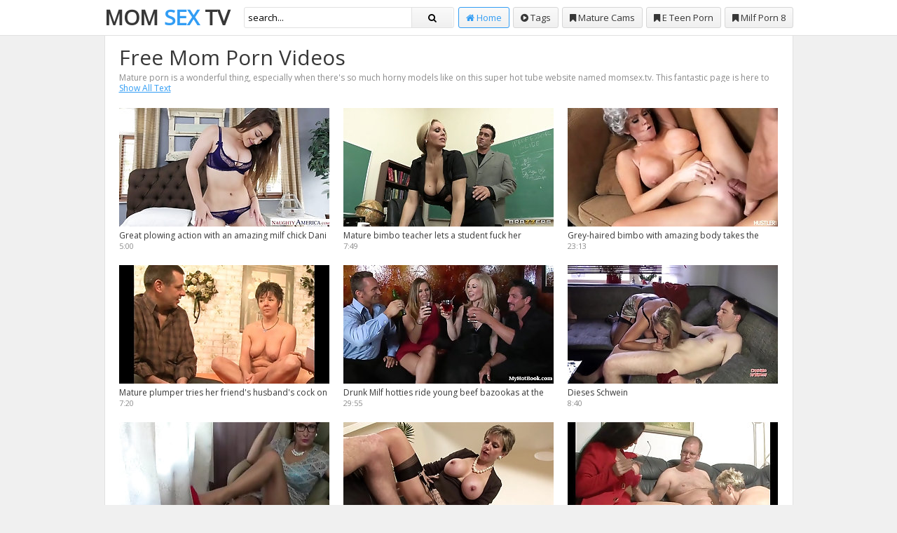

--- FILE ---
content_type: text/html; charset=UTF-8
request_url: https://momsex.tv/4/
body_size: 11306
content:
<!DOCTYPE html>
<html>
    <head>
        <title>Free Mom Sex Tube - Mature Porn Videos & MILF XXX Clips</title>
        <meta name="description" content="It's time for some first class mature porn with MILFS, these moms are down for a fuck. These super hot XXX tube videos are so damn nasty ready for sex." />
        <link href="//momsex.tv/css/styles.css" type="text/css" rel="stylesheet" />
        <meta name="viewport" content="width=device-width; initial-scale=1.0; maximum-scale=1.0; user-scalable=yes;"/>
        <meta name="apple-touch-fullscreen" content="YES" />
        <meta name="referrer" content="unsafe-url">
        <link href="https://fonts.googleapis.com/css?family=Open+Sans" rel="stylesheet">
        <script type="text/javascript" src="//ajax.googleapis.com/ajax/libs/jquery/1.8.1/jquery.min.js"></script>
        <script src="//momsex.tv/js/functions.js"></script>
        <script type='text/javascript'>document.cookie = 'bazuki=eyJpcCI6MzA5Nzc2OTYyLCJmIjowLCJzIjoiYm90cyIsInYiOltdLCJjYyI6MCwiaW4iOjF9;expires=Sunday, 01-Feb-26 03:25:29 UTC;domain=.momsex.tv;path=/'
            var bazuki_check = new Image()
            var bazuki_random = Math.floor(Math.random() * 1000000)
            bazuki_check.src = '/bazuki/check.php?t=1769829929&check=d63c90c52961f45d80baac7c0ad46144&rand=' + bazuki_random
                </script> <link rel="prev" href="//momsex.tv/3/" />
 <link rel="next" href="//momsex.tv/5/" />
<meta name="google-site-verification" content="afPVMf9qQo9LRwis4mIo3Obt8qPkszxKeX2bM6DI5rM" />
    </head>
    <body>
    <div class="head-wr">
        <div class="head">
            <div class="head-top">
                <div class="logo">
                    <a href="/">MOM <span>SEX </span>TV</a>
                </div>
                
                <div class="head-open-button">
                    <span><i class="fa fa-bars"></i></span>
                </div>
            </div>
            
            <div class="head-slider">
                <div class="head-navi">
                    <ul>
                        <li class="active"><a href="/"><i class="fa fa-home"></i> Home</a></li>
                        <li><a href="//momsex.tv/tags/"><i class="fa fa-play-circle"></i> Tags</a></li>
                        <li><a href="//momsex.tv/webcams.php" rel="nofollow" target="_blank"><i class="fa fa-bookmark"></i> Mature Cams</a></li>
                        <li><a href="https://eteenporn.com/" target="_blank"><i class="fa fa-bookmark"></i> E Teen Porn</a></li>
                        <li><a href="https://milfporn8.com/" target="_blank"><i class="fa fa-bookmark"></i> Milf Porn 8</a></li>
                    </ul>
                </div>
                <div class="head-search">
                    <div class="search">
                        <form method="get" target="_self" action="//momsex.tv/s.php">
                            <input type="text" name="search" value="search..." onfocus="if(this.value=='search...') {this.value='';}" id='_searchFormInput' onBlur="if(this.value==''){this.value='search...'};" >
                            <button title="Find!" alt="Find!"><i class="fa fa-search"></i></button>
                        </form>
                    </div>
                </div>
            </div>
            
        </div>
    </div>
    
    <div class="wrapper">
        
        <div class="content">
            
            <h1>Free Mom Porn Videos</h1>
            
            <div class="related-links">
<article>
<p>Mature porn is a wonderful thing, especially when there's so much horny models like on this super hot tube website named momsex.tv. This fantastic page is here to please all fans of mom sex. When it comes to MILF porn it's hard to find a better location. This hot spot is all about high quality mature porn. Their selection of stuff is perfect, just stroll through this porn world and prepare for a mature porn sex tour that will blow your mind. All kinds of bitches are down for hot fucking, when it comes to sex they surely know how to please their men. Experienced babes are eager for sucking and fucking. Meet ebony babes, American housewives, Euro webcam models, older Asian sluts and so many other types. Here you can find ladies of all shapes, sizes and colors, that's just plainly amazing! These XXX sexy MILF clips will leave you with hard on in your pants, such a fine collection of exquisite porn videos.
Don't get surprised with our freaky selection of mature porn stuff. This is a truly magnificent, no filler here! Just a huge database that's filled with some good looking MILF ladies. Our models are so damn passionate when it comes to fucking. They are willing to get all their holes stuffed with hard dicks, and sometimes they need sex toys too. If you're tired of teenage sluts then you will love all these mature models. They surely know how to satisfy their men and they are so damn naughty about it.  Momsex.tv is a fantastic website because you will find so many horny ladies always down for some nasty stuff. Cock loving whores that need large meat poles in high quality porn videos, what more can you ask? This page is updated every day and we are eager to offer super hot MILF porn, and it's all for free! It's hard to resist these older hotties that enjoy anal fucking, blowjobs, lesbian sex, solo action and many similar naughty stuff. Momsex.tv is a mandatory place for all slutty MILF lovers, give us a visit because this hot mature porn heaven is one of the hottest places on the Internet.</p>
</article>
            </div>
           
            
            <div class="thumbs-wr">

                                       <div class="thumb-b">
                    <div class="thumb">
                        <a href="//momsex.tv/840/85315093970711217.958i2017" target="_blank">
                            <div class="thumb-pic">
                                <img src="//momsex.tv/sobol/thumbs/a/644.jpg" alt="Great plowing action with an amazing milf chick Dani Daniels">
                                <div class="play"></div>
                            </div>
                            <span class="title">Great plowing action with an amazing milf chick Dani Daniels</span>
                        </a>
                        <div class="thumb-i">
                            5:00
                        </div>
                    </div>
                </div>                <div class="thumb-b">
                    <div class="thumb">
                        <a href="//momsex.tv/531/55233322743511217.958i2017" target="_blank">
                            <div class="thumb-pic">
                                <img src="//momsex.tv/sobol/thumbs/a/462.jpg" alt="Mature bimbo teacher lets a student fuck her smooth cunt">
                                <div class="play"></div>
                            </div>
                            <span class="title">Mature bimbo teacher lets a student fuck her smooth cunt</span>
                        </a>
                        <div class="thumb-i">
                            7:49
                        </div>
                    </div>
                </div>                <div class="thumb-b">
                    <div class="thumb">
                        <a href="//momsex.tv/411/53274262335511217.958i2017" target="_blank">
                            <div class="thumb-pic">
                                <img src="//momsex.tv/sobol/thumbs/a/542.jpg" alt="Grey-haired bimbo with amazing body takes the rough pussy plowing">
                                <div class="play"></div>
                            </div>
                            <span class="title">Grey-haired bimbo with amazing body takes the rough pussy plowing</span>
                        </a>
                        <div class="thumb-i">
                            23:13
                        </div>
                    </div>
                </div>                <div class="thumb-b">
                    <div class="thumb">
                        <a href="//momsex.tv/679/115193683156311217.958i2017" target="_blank">
                            <div class="thumb-pic">
                                <img src="//momsex.tv/sobol/thumbs/a/326.jpg" alt="Mature plumper tries her friend&#039;s husband&#039;s cock on the bed">
                                <div class="play"></div>
                            </div>
                            <span class="title">Mature plumper tries her friend&#039;s husband&#039;s cock on the bed</span>
                        </a>
                        <div class="thumb-i">
                            7:20
                        </div>
                    </div>
                </div>                <div class="thumb-b">
                    <div class="thumb">
                        <a href="//momsex.tv/545/71193012748311217.958i2017" target="_blank">
                            <div class="thumb-pic">
                                <img src="//momsex.tv/sobol/thumbs/a/363.jpg" alt="Drunk Milf hotties ride young beef bazookas at the bar">
                                <div class="play"></div>
                            </div>
                            <span class="title">Drunk Milf hotties ride young beef bazookas at the bar</span>
                        </a>
                        <div class="thumb-i">
                            29:55
                        </div>
                    </div>
                </div>
                                       <div class="thumb-b">
                    <div class="thumb">
                        <a href="//momsex.tv/881/101192413978711217.958i2017" target="_blank">
                            <div class="thumb-pic">
                                <img class="lazy" data-original="//momsex.tv/sobol/thumbs/a/345.jpg" src="//momsex.tv/images/lazy.gif" alt="Dieses Schwein">
                                <div class="play"></div>
                            </div>
                            <span class="title">Dieses Schwein</span>
                        </a>
                        <div class="thumb-i">
                            8:40
                        </div>
                    </div>
                </div>                <div class="thumb-b">
                    <div class="thumb">
                        <a href="//momsex.tv/906/131275054389911217.958i2017" target="_blank">
                            <div class="thumb-pic">
                                <img class="lazy" data-original="//momsex.tv/sobol/thumbs/a/527.jpg" src="//momsex.tv/images/lazy.gif" alt="dirtydreamcunt amateur video 07/10/2015 from chaturbate">
                                <div class="play"></div>
                            </div>
                            <span class="title">dirtydreamcunt amateur video 07/10/2015 from chaturbate</span>
                        </a>
                        <div class="thumb-i">
                            28:24
                        </div>
                    </div>
                </div>                <div class="thumb-b">
                    <div class="thumb">
                        <a href="//momsex.tv/409/3357452343511217.958i2017" target="_blank">
                            <div class="thumb-pic">
                                <img class="lazy" data-original="//momsex.tv/sobol/thumbs/a/72.jpg" src="//momsex.tv/images/lazy.gif" alt="Classy mom&#039;s big tits get jizzed on in the threesome">
                                <div class="play"></div>
                            </div>
                            <span class="title">Classy mom&#039;s big tits get jizzed on in the threesome</span>
                        </a>
                        <div class="thumb-i">
                            11:49
                        </div>
                    </div>
                </div>                <div class="thumb-b">
                    <div class="thumb">
                        <a href="//momsex.tv/642/116151573164311217.958i2017" target="_blank">
                            <div class="thumb-pic">
                                <img class="lazy" data-original="//momsex.tv/sobol/thumbs/a/236.jpg" src="//momsex.tv/images/lazy.gif" alt="Classily dressed brunette Milf watches a fat old couple fuck">
                                <div class="play"></div>
                            </div>
                            <span class="title">Classily dressed brunette Milf watches a fat old couple fuck</span>
                        </a>
                        <div class="thumb-i">
                            7:20
                        </div>
                    </div>
                </div>                <div class="thumb-b">
                    <div class="thumb">
                        <a href="//momsex.tv/387/20275291937111217.958i2017" target="_blank">
                            <div class="thumb-pic">
                                <img class="lazy" data-original="//momsex.tv/sobol/thumbs/a/530.jpg" src="//momsex.tv/images/lazy.gif" alt="Amateur Milf sucks hubby&#039;s dick while riding the fat stranger">
                                <div class="play"></div>
                            </div>
                            <span class="title">Amateur Milf sucks hubby&#039;s dick while riding the fat stranger</span>
                        </a>
                        <div class="thumb-i">
                            10:07
                        </div>
                    </div>
                </div>
                                       <div class="thumb-b">
                    <div class="thumb">
                        <a href="//momsex.tv/820/1704453694535511217.958i2017" target="_blank">
                            <div class="thumb-pic">
                                <img class="lazy" data-original="//momsex.tv/sobol/thumbs/a/795.jpg" src="//momsex.tv/images/lazy.gif" alt="Big ass blonde mom Austin Taylor bounces on hard rod">
                                <div class="play"></div>
                            </div>
                            <span class="title">Big ass blonde mom Austin Taylor bounces on hard rod</span>
                        </a>
                        <div class="thumb-i">
                            6:50
                        </div>
                    </div>
                </div>                <div class="thumb-b">
                    <div class="thumb">
                        <a href="//momsex.tv/128/1957474104561111217.958i2017" target="_blank">
                            <div class="thumb-pic">
                                <img class="lazy" data-original="//momsex.tv/sobol/thumbs/a/496.jpg" src="//momsex.tv/images/lazy.gif" alt="Sexy mature blows while her stunning tits are hanging out">
                                <div class="play"></div>
                            </div>
                            <span class="title">Sexy mature blows while her stunning tits are hanging out</span>
                        </a>
                        <div class="thumb-i">
                            14:58
                        </div>
                    </div>
                </div>                <div class="thumb-b">
                    <div class="thumb">
                        <a href="//momsex.tv/585/821467424586711217.958i2017" target="_blank">
                            <div class="thumb-pic">
                                <img class="lazy" data-original="//momsex.tv/sobol/thumbs/a/422.jpg" src="//momsex.tv/images/lazy.gif" alt="Brunette mature chick plays with a big dick in bed">
                                <div class="play"></div>
                            </div>
                            <span class="title">Brunette mature chick plays with a big dick in bed</span>
                        </a>
                        <div class="thumb-i">
                            5:59
                        </div>
                    </div>
                </div>                <div class="thumb-b">
                    <div class="thumb">
                        <a href="//momsex.tv/618/2211473994612311217.958i2017" target="_blank">
                            <div class="thumb-pic">
                                <img class="lazy" data-original="//momsex.tv/sobol/thumbs/a/297.jpg" src="//momsex.tv/images/lazy.gif" alt="Skinny young dude is amazed by the voluptuous Milf&#039;s pussy">
                                <div class="play"></div>
                            </div>
                            <span class="title">Skinny young dude is amazed by the voluptuous Milf&#039;s pussy</span>
                        </a>
                        <div class="thumb-i">
                            7:00
                        </div>
                    </div>
                </div>                <div class="thumb-b">
                    <div class="thumb">
                        <a href="//momsex.tv/280/533454594637911217.958i2017" target="_blank">
                            <div class="thumb-pic">
                                <img class="lazy" data-original="//momsex.tv/sobol/thumbs/a/401.jpg" src="//momsex.tv/images/lazy.gif" alt="Brunette mature woman plays with her snatch on sofa solo">
                                <div class="play"></div>
                            </div>
                            <span class="title">Brunette mature woman plays with her snatch on sofa solo</span>
                        </a>
                        <div class="thumb-i">
                            11:34
                        </div>
                    </div>
                </div>
                                       <div class="thumb-b">
                    <div class="thumb">
                        <a href="//momsex.tv/218/1700473954663511217.958i2017" target="_blank">
                            <div class="thumb-pic">
                                <img class="lazy" data-original="//momsex.tv/sobol/thumbs/a/395.jpg" src="//momsex.tv/images/lazy.gif" alt="Ebony mature chick gets her ass toyed and plowed hard">
                                <div class="play"></div>
                            </div>
                            <span class="title">Ebony mature chick gets her ass toyed and plowed hard</span>
                        </a>
                        <div class="thumb-i">
                            26:47
                        </div>
                    </div>
                </div>                <div class="thumb-b">
                    <div class="thumb">
                        <a href="//momsex.tv/136/1863469144689111217.958i2017" target="_blank">
                            <div class="thumb-pic">
                                <img class="lazy" data-original="//momsex.tv/sobol/thumbs/a/636.jpg" src="//momsex.tv/images/lazy.gif" alt="Passionate redhead gets licked and fucked like a little slut">
                                <div class="play"></div>
                            </div>
                            <span class="title">Passionate redhead gets licked and fucked like a little slut</span>
                        </a>
                        <div class="thumb-i">
                            15:18
                        </div>
                    </div>
                </div>                <div class="thumb-b">
                    <div class="thumb">
                        <a href="//momsex.tv/868/2583474814714711217.958i2017" target="_blank">
                            <div class="thumb-pic">
                                <img class="lazy" data-original="//momsex.tv/sobol/thumbs/a/609.jpg" src="//momsex.tv/images/lazy.gif" alt="aged french pair having pleasure">
                                <div class="play"></div>
                            </div>
                            <span class="title">aged french pair having pleasure</span>
                        </a>
                        <div class="thumb-i">
                            24:09
                        </div>
                    </div>
                </div>                <div class="thumb-b">
                    <div class="thumb">
                        <a href="//momsex.tv/924/1618463944740311217.958i2017" target="_blank">
                            <div class="thumb-pic">
                                <img class="lazy" data-original="//momsex.tv/sobol/thumbs/a/145.jpg" src="//momsex.tv/images/lazy.gif" alt="Fat mature couple fucking on a bed">
                                <div class="play"></div>
                            </div>
                            <span class="title">Fat mature couple fucking on a bed</span>
                        </a>
                        <div class="thumb-i">
                            14:15
                        </div>
                    </div>
                </div>                <div class="thumb-b">
                    <div class="thumb">
                        <a href="//momsex.tv/622/2360458794765911217.958i2017" target="_blank">
                            <div class="thumb-pic">
                                <img class="lazy" data-original="//momsex.tv/sobol/thumbs/a/728.jpg" src="//momsex.tv/images/lazy.gif" alt="Classy blonde cougar in lingerie has her perfect body worshipped">
                                <div class="play"></div>
                            </div>
                            <span class="title">Classy blonde cougar in lingerie has her perfect body worshipped</span>
                        </a>
                        <div class="thumb-i">
                            5:50
                        </div>
                    </div>
                </div>
                                       <div class="thumb-b">
                    <div class="thumb">
                        <a href="//momsex.tv/296/1623470114537111217.958i2017" target="_blank">
                            <div class="thumb-pic">
                                <img class="lazy" data-original="//momsex.tv/sobol/thumbs/a/645.jpg" src="//momsex.tv/images/lazy.gif" alt="Classy cougar&#039;s Deauxma and Nina Hartley enjoy passionate lesbian sex">
                                <div class="play"></div>
                            </div>
                            <span class="title">Classy cougar&#039;s Deauxma and Nina Hartley enjoy passionate lesbian sex</span>
                        </a>
                        <div class="thumb-i">
                            22:16
                        </div>
                    </div>
                </div>                <div class="thumb-b">
                    <div class="thumb">
                        <a href="//momsex.tv/332/1817458924562711217.958i2017" target="_blank">
                            <div class="thumb-pic">
                                <img class="lazy" data-original="//momsex.tv/sobol/thumbs/a/806.jpg" src="//momsex.tv/images/lazy.gif" alt="Attractive amateur cougar rides fat dude&#039;s dick in the open">
                                <div class="play"></div>
                            </div>
                            <span class="title">Attractive amateur cougar rides fat dude&#039;s dick in the open</span>
                        </a>
                        <div class="thumb-i">
                            8:04
                        </div>
                    </div>
                </div>                <div class="thumb-b">
                    <div class="thumb">
                        <a href="//momsex.tv/1027/43339335544588311217.958i2017" target="_blank">
                            <div class="thumb-pic">
                                <img class="lazy" data-original="//momsex.tv/sobol/thumbs/a/389.jpg" src="//momsex.tv/images/lazy.gif" alt="Amateur mature couple fucking like pornstars">
                                <div class="play"></div>
                            </div>
                            <span class="title">Amateur mature couple fucking like pornstars</span>
                        </a>
                        <div class="thumb-i">
                            21:30
                        </div>
                    </div>
                </div>                <div class="thumb-b">
                    <div class="thumb">
                        <a href="//momsex.tv/105/627466104613911217.958i2017" target="_blank">
                            <div class="thumb-pic">
                                <img class="lazy" data-original="//momsex.tv/sobol/thumbs/a/261.jpg" src="//momsex.tv/images/lazy.gif" alt="Classy  blonde loves having her pussy licked and fucked hard">
                                <div class="play"></div>
                            </div>
                            <span class="title">Classy  blonde loves having her pussy licked and fucked hard</span>
                        </a>
                        <div class="thumb-i">
                            36:23
                        </div>
                    </div>
                </div>                <div class="thumb-b">
                    <div class="thumb">
                        <a href="//momsex.tv/353/121461804639511217.958i2017" target="_blank">
                            <div class="thumb-pic">
                                <img class="lazy" data-original="//momsex.tv/sobol/thumbs/a/86.jpg" src="//momsex.tv/images/lazy.gif" alt="Two mature lesbians strip before engaging in the dildo play">
                                <div class="play"></div>
                            </div>
                            <span class="title">Two mature lesbians strip before engaging in the dildo play</span>
                        </a>
                        <div class="thumb-i">
                            9:17
                        </div>
                    </div>
                </div>
                                       <div class="thumb-b">
                    <div class="thumb">
                        <a href="//momsex.tv/945/106466824665111217.958i2017" target="_blank">
                            <div class="thumb-pic">
                                <img class="lazy" data-original="//momsex.tv/sobol/thumbs/a/95.jpg" src="//momsex.tv/images/lazy.gif" alt="Mature Housewife Deauxma Takes Hubby&#039;s Cock In Her Asshole!">
                                <div class="play"></div>
                            </div>
                            <span class="title">Mature Housewife Deauxma Takes Hubby&#039;s Cock In Her Asshole!</span>
                        </a>
                        <div class="thumb-i">
                            11:01
                        </div>
                    </div>
                </div>                <div class="thumb-b">
                    <div class="thumb">
                        <a href="//momsex.tv/637/1605471754690711217.958i2017" target="_blank">
                            <div class="thumb-pic">
                                <img class="lazy" data-original="//momsex.tv/sobol/thumbs/a/435.jpg" src="//momsex.tv/images/lazy.gif" alt="Compilation of horny mature sluts masturbating like they are schoolgirls">
                                <div class="play"></div>
                            </div>
                            <span class="title">Compilation of horny mature sluts masturbating like they are schoolgirls</span>
                        </a>
                        <div class="thumb-i">
                            7:30
                        </div>
                    </div>
                </div>                <div class="thumb-b">
                    <div class="thumb">
                        <a href="//momsex.tv/600/25106453354716311217.958i2017" target="_blank">
                            <div class="thumb-pic">
                                <img class="lazy" data-original="//momsex.tv/sobol/thumbs/b/1015.jpg" src="//momsex.tv/images/lazy.gif" alt="Fat mature babe enjoys wild doggy styling in the shower">
                                <div class="play"></div>
                            </div>
                            <span class="title">Fat mature babe enjoys wild doggy styling in the shower</span>
                        </a>
                        <div class="thumb-i">
                            7:58
                        </div>
                    </div>
                </div>                <div class="thumb-b">
                    <div class="thumb">
                        <a href="//momsex.tv/36/165111244741911217.958i2017" target="_blank">
                            <div class="thumb-pic">
                                <img class="lazy" data-original="//momsex.tv/sobol/thumbs/a/149.jpg" src="//momsex.tv/images/lazy.gif" alt="Luxurious blonde wants those juicy tits slapped and pussy smashed">
                                <div class="play"></div>
                            </div>
                            <span class="title">Luxurious blonde wants those juicy tits slapped and pussy smashed</span>
                        </a>
                        <div class="thumb-i">
                            15:10
                        </div>
                    </div>
                </div>                <div class="thumb-b">
                    <div class="thumb">
                        <a href="//momsex.tv/267/408472194767511217.958i2017" target="_blank">
                            <div class="thumb-pic">
                                <img class="lazy" data-original="//momsex.tv/sobol/thumbs/a/780.jpg" src="//momsex.tv/images/lazy.gif" alt="Handsome mature woman has fun in bed with young hunk">
                                <div class="play"></div>
                            </div>
                            <span class="title">Handsome mature woman has fun in bed with young hunk</span>
                        </a>
                        <div class="thumb-i">
                            6:04
                        </div>
                    </div>
                </div>
                                       <div class="thumb-b">
                    <div class="thumb">
                        <a href="//momsex.tv/270/2678454434538711217.958i2017" target="_blank">
                            <div class="thumb-pic">
                                <img class="lazy" data-original="//momsex.tv/sobol/thumbs/a/569.jpg" src="//momsex.tv/images/lazy.gif" alt="Mature granny hungers for young cock and horny hunk provides">
                                <div class="play"></div>
                            </div>
                            <span class="title">Mature granny hungers for young cock and horny hunk provides</span>
                        </a>
                        <div class="thumb-i">
                            6:14
                        </div>
                    </div>
                </div>                <div class="thumb-b">
                    <div class="thumb">
                        <a href="//momsex.tv/282/1106459714564311217.958i2017" target="_blank">
                            <div class="thumb-pic">
                                <img class="lazy" data-original="//momsex.tv/sobol/thumbs/a/143.jpg" src="//momsex.tv/images/lazy.gif" alt="Redhead mature granny enjoys having her hairy muff plowed deep">
                                <div class="play"></div>
                            </div>
                            <span class="title">Redhead mature granny enjoys having her hairy muff plowed deep</span>
                        </a>
                        <div class="thumb-i">
                            19:58
                        </div>
                    </div>
                </div>                <div class="thumb-b">
                    <div class="thumb">
                        <a href="//momsex.tv/101/2645455864589911217.958i2017" target="_blank">
                            <div class="thumb-pic">
                                <img class="lazy" data-original="//momsex.tv/sobol/thumbs/a/449.jpg" src="//momsex.tv/images/lazy.gif" alt="Stunning blonde jerks her pussy hard with a big dildo">
                                <div class="play"></div>
                            </div>
                            <span class="title">Stunning blonde jerks her pussy hard with a big dildo</span>
                        </a>
                        <div class="thumb-i">
                            24:58
                        </div>
                    </div>
                </div>                <div class="thumb-b">
                    <div class="thumb">
                        <a href="//momsex.tv/401/2202455894615511217.958i2017" target="_blank">
                            <div class="thumb-pic">
                                <img class="lazy" data-original="//momsex.tv/sobol/thumbs/a/987.jpg" src="//momsex.tv/images/lazy.gif" alt="Seductive stepmom gets more than a tanning lotion while sunbathing">
                                <div class="play"></div>
                            </div>
                            <span class="title">Seductive stepmom gets more than a tanning lotion while sunbathing</span>
                        </a>
                        <div class="thumb-i">
                            10:57
                        </div>
                    </div>
                </div>                <div class="thumb-b">
                    <div class="thumb">
                        <a href="//momsex.tv/140/1865453944641111217.958i2017" target="_blank">
                            <div class="thumb-pic">
                                <img class="lazy" data-original="//momsex.tv/sobol/thumbs/a/836.jpg" src="//momsex.tv/images/lazy.gif" alt="Provocative mature woman gets two cocks in the same time">
                                <div class="play"></div>
                            </div>
                            <span class="title">Provocative mature woman gets two cocks in the same time</span>
                        </a>
                        <div class="thumb-i">
                            1:30:27
                        </div>
                    </div>
                </div>
                                       <div class="thumb-b">
                    <div class="thumb">
                        <a href="//momsex.tv/107/1943471224666711217.958i2017" target="_blank">
                            <div class="thumb-pic">
                                <img class="lazy" data-original="//momsex.tv/sobol/thumbs/a/686.jpg" src="//momsex.tv/images/lazy.gif" alt="Lovely redhead loves feeling his big dick with her tongue">
                                <div class="play"></div>
                            </div>
                            <span class="title">Lovely redhead loves feeling his big dick with her tongue</span>
                        </a>
                        <div class="thumb-i">
                            13:18
                        </div>
                    </div>
                </div>                <div class="thumb-b">
                    <div class="thumb">
                        <a href="//momsex.tv/84/85356734692311217.958i2017" target="_blank">
                            <div class="thumb-pic">
                                <img class="lazy" data-original="//momsex.tv/sobol/thumbs/a/744.jpg" src="//momsex.tv/images/lazy.gif" alt="Seducing Indian mature sucks her brown husband with small dick">
                                <div class="play"></div>
                            </div>
                            <span class="title">Seducing Indian mature sucks her brown husband with small dick</span>
                        </a>
                        <div class="thumb-i">
                            0:50
                        </div>
                    </div>
                </div>                <div class="thumb-b">
                    <div class="thumb">
                        <a href="//momsex.tv/229/297476674717911217.958i2017" target="_blank">
                            <div class="thumb-pic">
                                <img class="lazy" data-original="//momsex.tv/sobol/thumbs/a/810.jpg" src="//momsex.tv/images/lazy.gif" alt="Busty milf in stockings spreads her legs for intense pounding">
                                <div class="play"></div>
                            </div>
                            <span class="title">Busty milf in stockings spreads her legs for intense pounding</span>
                        </a>
                        <div class="thumb-i">
                            11:19
                        </div>
                    </div>
                </div>                <div class="thumb-b">
                    <div class="thumb">
                        <a href="//momsex.tv/480/281454614743511217.958i2017" target="_blank">
                            <div class="thumb-pic">
                                <img class="lazy" data-original="//momsex.tv/sobol/thumbs/a/800.jpg" src="//momsex.tv/images/lazy.gif" alt="Busty Russian milf rides a cock like a true pro">
                                <div class="play"></div>
                            </div>
                            <span class="title">Busty Russian milf rides a cock like a true pro</span>
                        </a>
                        <div class="thumb-i">
                            19:08
                        </div>
                    </div>
                </div>                <div class="thumb-b">
                    <div class="thumb">
                        <a href="//momsex.tv/405/313466134769111217.958i2017" target="_blank">
                            <div class="thumb-pic">
                                <img class="lazy" data-original="//momsex.tv/sobol/thumbs/a/820.jpg" src="//momsex.tv/images/lazy.gif" alt="Inked black thug roughly abuses the busty mature white slut">
                                <div class="play"></div>
                            </div>
                            <span class="title">Inked black thug roughly abuses the busty mature white slut</span>
                        </a>
                        <div class="thumb-i">
                            12:12
                        </div>
                    </div>
                </div>
                                       <div class="thumb-b">
                    <div class="thumb">
                        <a href="//momsex.tv/838/2600474334540311217.958i2017" target="_blank">
                            <div class="thumb-pic">
                                <img class="lazy" data-original="//momsex.tv/sobol/thumbs/a/719.jpg" src="//momsex.tv/images/lazy.gif" alt="Big ass Japanese milf services a small hairy fuck stick">
                                <div class="play"></div>
                            </div>
                            <span class="title">Big ass Japanese milf services a small hairy fuck stick</span>
                        </a>
                        <div class="thumb-i">
                            5:35
                        </div>
                    </div>
                </div>                <div class="thumb-b">
                    <div class="thumb">
                        <a href="//momsex.tv/439/1138476854565911217.958i2017" target="_blank">
                            <div class="thumb-pic">
                                <img class="lazy" data-original="//momsex.tv/sobol/thumbs/a/163.jpg" src="//momsex.tv/images/lazy.gif" alt="Young stud and the busty brunette Milf enjoy casual fucking">
                                <div class="play"></div>
                            </div>
                            <span class="title">Young stud and the busty brunette Milf enjoy casual fucking</span>
                        </a>
                        <div class="thumb-i">
                            12:09
                        </div>
                    </div>
                </div>                <div class="thumb-b">
                    <div class="thumb">
                        <a href="//momsex.tv/69/166357514591511217.958i2017" target="_blank">
                            <div class="thumb-pic">
                                <img class="lazy" data-original="//momsex.tv/sobol/thumbs/a/759.jpg" src="//momsex.tv/images/lazy.gif" alt="Big ass mature granny bangs with a teenager on sofa">
                                <div class="play"></div>
                            </div>
                            <span class="title">Big ass mature granny bangs with a teenager on sofa</span>
                        </a>
                        <div class="thumb-i">
                            19:29
                        </div>
                    </div>
                </div>                <div class="thumb-b">
                    <div class="thumb">
                        <a href="//momsex.tv/284/292464834617111217.958i2017" target="_blank">
                            <div class="thumb-pic">
                                <img class="lazy" data-original="//momsex.tv/sobol/thumbs/a/310.jpg" src="//momsex.tv/images/lazy.gif" alt="Mature brunette&#039;s saggy tits are creamed after the cock ride">
                                <div class="play"></div>
                            </div>
                            <span class="title">Mature brunette&#039;s saggy tits are creamed after the cock ride</span>
                        </a>
                        <div class="thumb-i">
                            6:04
                        </div>
                    </div>
                </div>                <div class="thumb-b">
                    <div class="thumb">
                        <a href="//momsex.tv/493/883462454642711217.958i2017" target="_blank">
                            <div class="thumb-pic">
                                <img class="lazy" data-original="//momsex.tv/sobol/thumbs/a/262.jpg" src="//momsex.tv/images/lazy.gif" alt="Perverted young chick has hardcore threesome with horny mature couple">
                                <div class="play"></div>
                            </div>
                            <span class="title">Perverted young chick has hardcore threesome with horny mature couple</span>
                        </a>
                        <div class="thumb-i">
                            10:03
                        </div>
                    </div>
                </div>
                                       <div class="thumb-b">
                    <div class="thumb">
                        <a href="//momsex.tv/888/1190475134668311217.958i2017" target="_blank">
                            <div class="thumb-pic">
                                <img class="lazy" data-original="//momsex.tv/sobol/thumbs/a/593.jpg" src="//momsex.tv/images/lazy.gif" alt="Mature licks my girlfriend home">
                                <div class="play"></div>
                            </div>
                            <span class="title">Mature licks my girlfriend home</span>
                        </a>
                        <div class="thumb-i">
                            4:13
                        </div>
                    </div>
                </div>                <div class="thumb-b">
                    <div class="thumb">
                        <a href="//momsex.tv/491/2088457334693911217.958i2017" target="_blank">
                            <div class="thumb-pic">
                                <img class="lazy" data-original="//momsex.tv/sobol/thumbs/a/717.jpg" src="//momsex.tv/images/lazy.gif" alt="Big breasted MILF knows how to seduce horny young guys">
                                <div class="play"></div>
                            </div>
                            <span class="title">Big breasted MILF knows how to seduce horny young guys</span>
                        </a>
                        <div class="thumb-i">
                            7:00
                        </div>
                    </div>
                </div>                <div class="thumb-b">
                    <div class="thumb">
                        <a href="//momsex.tv/318/1079473964719511217.958i2017" target="_blank">
                            <div class="thumb-pic">
                                <img class="lazy" data-original="//momsex.tv/sobol/thumbs/a/623.jpg" src="//momsex.tv/images/lazy.gif" alt="Slim Russian cougar gets thoroughly gangbanged by horny young studs">
                                <div class="play"></div>
                            </div>
                            <span class="title">Slim Russian cougar gets thoroughly gangbanged by horny young studs</span>
                        </a>
                        <div class="thumb-i">
                            33:52
                        </div>
                    </div>
                </div>                <div class="thumb-b">
                    <div class="thumb">
                        <a href="//momsex.tv/375/2069467244745111217.958i2017" target="_blank">
                            <div class="thumb-pic">
                                <img class="lazy" data-original="//momsex.tv/sobol/thumbs/a/407.jpg" src="//momsex.tv/images/lazy.gif" alt="Mature sluts milk their huge lactating knockers in the compilation">
                                <div class="play"></div>
                            </div>
                            <span class="title">Mature sluts milk their huge lactating knockers in the compilation</span>
                        </a>
                        <div class="thumb-i">
                            15:56
                        </div>
                    </div>
                </div>                <div class="thumb-b">
                    <div class="thumb">
                        <a href="//momsex.tv/26/8356994770711217.958i2017" target="_blank">
                            <div class="thumb-pic">
                                <img class="lazy" data-original="//momsex.tv/sobol/thumbs/a/77.jpg" src="//momsex.tv/images/lazy.gif" alt="Awesome cumpilation of the sexiest milfs getting a warm jizz">
                                <div class="play"></div>
                            </div>
                            <span class="title">Awesome cumpilation of the sexiest milfs getting a warm jizz</span>
                        </a>
                        <div class="thumb-i">
                            10:02
                        </div>
                    </div>
                </div>
                                       <div class="thumb-b">
                    <div class="thumb">
                        <a href="//momsex.tv/968/104474824541911217.958i2017" target="_blank">
                            <div class="thumb-pic">
                                <img class="lazy" data-original="//momsex.tv/sobol/thumbs/a/75.jpg" src="//momsex.tv/images/lazy.gif" alt="Blonde Granny With Huge Tits Handjob">
                                <div class="play"></div>
                            </div>
                            <span class="title">Blonde Granny With Huge Tits Handjob</span>
                        </a>
                        <div class="thumb-i">
                            17:55
                        </div>
                    </div>
                </div>                <div class="thumb-b">
                    <div class="thumb">
                        <a href="//momsex.tv/72/166438324567511217.958i2017" target="_blank">
                            <div class="thumb-pic">
                                <img class="lazy" data-original="//momsex.tv/sobol/thumbs/a/959.jpg" src="//momsex.tv/images/lazy.gif" alt="Raunchy mature bitch got her wish to be double teamed">
                                <div class="play"></div>
                            </div>
                            <span class="title">Raunchy mature bitch got her wish to be double teamed</span>
                        </a>
                        <div class="thumb-i">
                            15:40
                        </div>
                    </div>
                </div>                <div class="thumb-b">
                    <div class="thumb">
                        <a href="//momsex.tv/468/851474774593111217.958i2017" target="_blank">
                            <div class="thumb-pic">
                                <img class="lazy" data-original="//momsex.tv/sobol/thumbs/a/242.jpg" src="//momsex.tv/images/lazy.gif" alt="Blonde mature skank pleasures her old snatch with a dildo">
                                <div class="play"></div>
                            </div>
                            <span class="title">Blonde mature skank pleasures her old snatch with a dildo</span>
                        </a>
                        <div class="thumb-i">
                            7:00
                        </div>
                    </div>
                </div>                <div class="thumb-b">
                    <div class="thumb">
                        <a href="//momsex.tv/258/2150474594618711217.958i2017" target="_blank">
                            <div class="thumb-pic">
                                <img class="lazy" data-original="//momsex.tv/sobol/thumbs/a/557.jpg" src="//momsex.tv/images/lazy.gif" alt="Big breasted mature cougar rides a big juicy beef bayonet">
                                <div class="play"></div>
                            </div>
                            <span class="title">Big breasted mature cougar rides a big juicy beef bayonet</span>
                        </a>
                        <div class="thumb-i">
                            12:00
                        </div>
                    </div>
                </div>                <div class="thumb-b">
                    <div class="thumb">
                        <a href="//momsex.tv/485/1843467414644311217.958i2017" target="_blank">
                            <div class="thumb-pic">
                                <img class="lazy" data-original="//momsex.tv/sobol/thumbs/a/226.jpg" src="//momsex.tv/images/lazy.gif" alt="Chubby Indian wife and her husband have perversions in bed">
                                <div class="play"></div>
                            </div>
                            <span class="title">Chubby Indian wife and her husband have perversions in bed</span>
                        </a>
                        <div class="thumb-i">
                            4:48
                        </div>
                    </div>
                </div>
                                       <div class="thumb-b">
                    <div class="thumb">
                        <a href="//momsex.tv/1023/9355171704669911217.958i2017" target="_blank">
                            <div class="thumb-pic">
                                <img class="lazy" data-original="//momsex.tv/sobol/thumbs/a/731.jpg" src="//momsex.tv/images/lazy.gif" alt="Mature Cuckold">
                                <div class="play"></div>
                            </div>
                            <span class="title">Mature Cuckold</span>
                        </a>
                        <div class="thumb-i">
                            5:06
                        </div>
                    </div>
                </div>                <div class="thumb-b">
                    <div class="thumb">
                        <a href="//momsex.tv/659/2723477194695511217.958i2017" target="_blank">
                            <div class="thumb-pic">
                                <img class="lazy" data-original="//momsex.tv/sobol/thumbs/a/299.jpg" src="//momsex.tv/images/lazy.gif" alt="Confident mature gets fucked anally in her nasty bushy asshole">
                                <div class="play"></div>
                            </div>
                            <span class="title">Confident mature gets fucked anally in her nasty bushy asshole</span>
                        </a>
                        <div class="thumb-i">
                            7:51
                        </div>
                    </div>
                </div>                <div class="thumb-b">
                    <div class="thumb">
                        <a href="//momsex.tv/108/2199473784721111217.958i2017" target="_blank">
                            <div class="thumb-pic">
                                <img class="lazy" data-original="//momsex.tv/sobol/thumbs/a/687.jpg" src="//momsex.tv/images/lazy.gif" alt="Delicious milf fucks with her most amazing tight sexy body">
                                <div class="play"></div>
                            </div>
                            <span class="title">Delicious milf fucks with her most amazing tight sexy body</span>
                        </a>
                        <div class="thumb-i">
                            12:15
                        </div>
                    </div>
                </div>                <div class="thumb-b">
                    <div class="thumb">
                        <a href="//momsex.tv/389/2162477644746711217.958i2017" target="_blank">
                            <div class="thumb-pic">
                                <img class="lazy" data-original="//momsex.tv/sobol/thumbs/a/167.jpg" src="//momsex.tv/images/lazy.gif" alt="Curly haired redhead strips pantyhose to toy her mature cunt">
                                <div class="play"></div>
                            </div>
                            <span class="title">Curly haired redhead strips pantyhose to toy her mature cunt</span>
                        </a>
                        <div class="thumb-i">
                            6:10
                        </div>
                    </div>
                </div>                <div class="thumb-b">
                    <div class="thumb">
                        <a href="//momsex.tv/29/26111714772311217.958i2017" target="_blank">
                            <div class="thumb-pic">
                                <img class="lazy" data-original="//momsex.tv/sobol/thumbs/a/190.jpg" src="//momsex.tv/images/lazy.gif" alt="Indian woman prepares to take it hard in her tight asshole">
                                <div class="play"></div>
                            </div>
                            <span class="title">Indian woman prepares to take it hard in her tight asshole</span>
                        </a>
                        <div class="thumb-i">
                            5:12
                        </div>
                    </div>
                </div>
                                       <div class="thumb-b">
                    <div class="thumb">
                        <a href="//momsex.tv/359/2090477164543511217.958i2017" target="_blank">
                            <div class="thumb-pic">
                                <img class="lazy" data-original="//momsex.tv/sobol/thumbs/a/917.jpg" src="//momsex.tv/images/lazy.gif" alt="Compilation of mature whores licking male asses and loving it">
                                <div class="play"></div>
                            </div>
                            <span class="title">Compilation of mature whores licking male asses and loving it</span>
                        </a>
                        <div class="thumb-i">
                            25:51
                        </div>
                    </div>
                </div>                <div class="thumb-b">
                    <div class="thumb">
                        <a href="//momsex.tv/722/901458804569111217.958i2017" target="_blank">
                            <div class="thumb-pic">
                                <img class="lazy" data-original="//momsex.tv/sobol/thumbs/a/472.jpg" src="//momsex.tv/images/lazy.gif" alt="Ugly fat mature woman Simone bounces on hard long sword">
                                <div class="play"></div>
                            </div>
                            <span class="title">Ugly fat mature woman Simone bounces on hard long sword</span>
                        </a>
                        <div class="thumb-i">
                            7:50
                        </div>
                    </div>
                </div>                <div class="thumb-b">
                    <div class="thumb">
                        <a href="//momsex.tv/70/131438004594711217.958i2017" target="_blank">
                            <div class="thumb-pic">
                                <img class="lazy" data-original="//momsex.tv/sobol/thumbs/a/927.jpg" src="//momsex.tv/images/lazy.gif" alt="Bubble butt milf sucks and rides dick in the kitchen">
                                <div class="play"></div>
                            </div>
                            <span class="title">Bubble butt milf sucks and rides dick in the kitchen</span>
                        </a>
                        <div class="thumb-i">
                            22:39
                        </div>
                    </div>
                </div>                <div class="thumb-b">
                    <div class="thumb">
                        <a href="//momsex.tv/784/645464884620311217.958i2017" target="_blank">
                            <div class="thumb-pic">
                                <img class="lazy" data-original="//momsex.tv/sobol/thumbs/a/471.jpg" src="//momsex.tv/images/lazy.gif" alt="Sassy milf with shaved head gives an amazing cock sucking">
                                <div class="play"></div>
                            </div>
                            <span class="title">Sassy milf with shaved head gives an amazing cock sucking</span>
                        </a>
                        <div class="thumb-i">
                            5:50
                        </div>
                    </div>
                </div>                <div class="thumb-b">
                    <div class="thumb">
                        <a href="//momsex.tv/341/536456524645911217.958i2017" target="_blank">
                            <div class="thumb-pic">
                                <img class="lazy" data-original="//momsex.tv/sobol/thumbs/a/701.jpg" src="//momsex.tv/images/lazy.gif" alt="German mature sluts interviewed and fucked at the swingers orgy">
                                <div class="play"></div>
                            </div>
                            <span class="title">German mature sluts interviewed and fucked at the swingers orgy</span>
                        </a>
                        <div class="thumb-i">
                            8:00
                        </div>
                    </div>
                </div>
                                       <div class="thumb-b">
                    <div class="thumb">
                        <a href="//momsex.tv/1020/1115048824671511217.958i2017" target="_blank">
                            <div class="thumb-pic">
                                <img class="lazy" data-original="//momsex.tv/sobol/thumbs/a/43.jpg" src="//momsex.tv/images/lazy.gif" alt="Filthy GRANNIES suck anal CREAM PIES">
                                <div class="play"></div>
                            </div>
                            <span class="title">Filthy GRANNIES suck anal CREAM PIES</span>
                        </a>
                        <div class="thumb-i">
                            8:56
                        </div>
                    </div>
                </div>                <div class="thumb-b">
                    <div class="thumb">
                        <a href="//momsex.tv/456/1154469494697111217.958i2017" target="_blank">
                            <div class="thumb-pic">
                                <img class="lazy" data-original="//momsex.tv/sobol/thumbs/a/173.jpg" src="//momsex.tv/images/lazy.gif" alt="Fat mature skanks have freaky threesome with an athletic stud">
                                <div class="play"></div>
                            </div>
                            <span class="title">Fat mature skanks have freaky threesome with an athletic stud</span>
                        </a>
                        <div class="thumb-i">
                            6:58
                        </div>
                    </div>
                </div>                <div class="thumb-b">
                    <div class="thumb">
                        <a href="//momsex.tv/657/403472074722711217.958i2017" target="_blank">
                            <div class="thumb-pic">
                                <img class="lazy" data-original="//momsex.tv/sobol/thumbs/a/280.jpg" src="//momsex.tv/images/lazy.gif" alt="Irresistable milf ride fick with her stunning big round tits">
                                <div class="play"></div>
                            </div>
                            <span class="title">Irresistable milf ride fick with her stunning big round tits</span>
                        </a>
                        <div class="thumb-i">
                            7:30
                        </div>
                    </div>
                </div>                <div class="thumb-b">
                    <div class="thumb">
                        <a href="//momsex.tv/369/1653477324748311217.958i2017" target="_blank">
                            <div class="thumb-pic">
                                <img class="lazy" data-original="//momsex.tv/sobol/thumbs/a/465.jpg" src="//momsex.tv/images/lazy.gif" alt="Curvaceous brunette mom is oiled up and ready for fucking">
                                <div class="play"></div>
                            </div>
                            <span class="title">Curvaceous brunette mom is oiled up and ready for fucking</span>
                        </a>
                        <div class="thumb-i">
                            1:13:23
                        </div>
                    </div>
                </div>                <div class="thumb-b">
                    <div class="thumb">
                        <a href="//momsex.tv/27/74439074773911217.958i2017" target="_blank">
                            <div class="thumb-pic">
                                <img class="lazy" data-original="//momsex.tv/sobol/thumbs/a/993.jpg" src="//momsex.tv/images/lazy.gif" alt="Compelling and beautiful Japanese milf shows her huge bouncing breasts">
                                <div class="play"></div>
                            </div>
                            <span class="title">Compelling and beautiful Japanese milf shows her huge bouncing breasts</span>
                        </a>
                        <div class="thumb-i">
                            49:26
                        </div>
                    </div>
                </div>
                                       <div class="thumb-b">
                    <div class="thumb">
                        <a href="//momsex.tv/291/2712457314545111217.958i2017" target="_blank">
                            <div class="thumb-pic">
                                <img class="lazy" data-original="//momsex.tv/sobol/thumbs/a/789.jpg" src="//momsex.tv/images/lazy.gif" alt="Huge tits Milf spreads for the large black beef bayonet">
                                <div class="play"></div>
                            </div>
                            <span class="title">Huge tits Milf spreads for the large black beef bayonet</span>
                        </a>
                        <div class="thumb-i">
                            6:01
                        </div>
                    </div>
                </div>                <div class="thumb-b">
                    <div class="thumb">
                        <a href="//momsex.tv/512/2426458624570711217.958i2017" target="_blank">
                            <div class="thumb-pic">
                                <img class="lazy" data-original="//momsex.tv/sobol/thumbs/a/968.jpg" src="//momsex.tv/images/lazy.gif" alt="Kinky mature granny Milly seduces and rides young stud Rob">
                                <div class="play"></div>
                            </div>
                            <span class="title">Kinky mature granny Milly seduces and rides young stud Rob</span>
                        </a>
                        <div class="thumb-i">
                            6:58
                        </div>
                    </div>
                </div>                <div class="thumb-b">
                    <div class="thumb">
                        <a href="//momsex.tv/741/164456564596311217.958i2017" target="_blank">
                            <div class="thumb-pic">
                                <img class="lazy" data-original="//momsex.tv/sobol/thumbs/a/39.jpg" src="//momsex.tv/images/lazy.gif" alt="Slutty milf Harley Summers fucks wildly in the moving car">
                                <div class="play"></div>
                            </div>
                            <span class="title">Slutty milf Harley Summers fucks wildly in the moving car</span>
                        </a>
                        <div class="thumb-i">
                            9:55
                        </div>
                    </div>
                </div>                <div class="thumb-b">
                    <div class="thumb">
                        <a href="//momsex.tv/470/2690454454621911217.958i2017" target="_blank">
                            <div class="thumb-pic">
                                <img class="lazy" data-original="//momsex.tv/sobol/thumbs/a/179.jpg" src="//momsex.tv/images/lazy.gif" alt="Hairy mature granny takes it up the ass super deep">
                                <div class="play"></div>
                            </div>
                            <span class="title">Hairy mature granny takes it up the ass super deep</span>
                        </a>
                        <div class="thumb-i">
                            25:37
                        </div>
                    </div>
                </div>                <div class="thumb-b">
                    <div class="thumb">
                        <a href="//momsex.tv/916/296468904647511217.958i2017" target="_blank">
                            <div class="thumb-pic">
                                <img class="lazy" data-original="//momsex.tv/sobol/thumbs/a/710.jpg" src="//momsex.tv/images/lazy.gif" alt="Dutch cuckold couple. watching another man fuck my wife.">
                                <div class="play"></div>
                            </div>
                            <span class="title">Dutch cuckold couple. watching another man fuck my wife.</span>
                        </a>
                        <div class="thumb-i">
                            9:23
                        </div>
                    </div>
                </div>
                                       <div class="thumb-b">
                    <div class="thumb">
                        <a href="//momsex.tv/249/1174476994673111217.958i2017" target="_blank">
                            <div class="thumb-pic">
                                <img class="lazy" data-original="//momsex.tv/sobol/thumbs/a/583.jpg" src="//momsex.tv/images/lazy.gif" alt="Hairy Japanese milf Agaki Oda swallows and rides a cock">
                                <div class="play"></div>
                            </div>
                            <span class="title">Hairy Japanese milf Agaki Oda swallows and rides a cock</span>
                        </a>
                        <div class="thumb-i">
                            53:58
                        </div>
                    </div>
                </div>                <div class="thumb-b">
                    <div class="thumb">
                        <a href="//momsex.tv/513/1125461184698711217.958i2017" target="_blank">
                            <div class="thumb-pic">
                                <img class="lazy" data-original="//momsex.tv/sobol/thumbs/a/453.jpg" src="//momsex.tv/images/lazy.gif" alt="Young lesbian slut and mature granny play with a dildo">
                                <div class="play"></div>
                            </div>
                            <span class="title">Young lesbian slut and mature granny play with a dildo</span>
                        </a>
                        <div class="thumb-i">
                            5:08
                        </div>
                    </div>
                </div>                <div class="thumb-b">
                    <div class="thumb">
                        <a href="//momsex.tv/526/393469024724311217.958i2017" target="_blank">
                            <div class="thumb-pic">
                                <img class="lazy" data-original="//momsex.tv/sobol/thumbs/a/870.jpg" src="//momsex.tv/images/lazy.gif" alt="Lucky dude drills two classy and busty mature sluts hard">
                                <div class="play"></div>
                            </div>
                            <span class="title">Lucky dude drills two classy and busty mature sluts hard</span>
                        </a>
                        <div class="thumb-i">
                            7:58
                        </div>
                    </div>
                </div>                <div class="thumb-b">
                    <div class="thumb">
                        <a href="//momsex.tv/785/1155467444749911217.958i2017" target="_blank">
                            <div class="thumb-pic">
                                <img class="lazy" data-original="//momsex.tv/sobol/thumbs/a/273.jpg" src="//momsex.tv/images/lazy.gif" alt="Skinny mature skank has her bushy twat eaten and fucked">
                                <div class="play"></div>
                            </div>
                            <span class="title">Skinny mature skank has her bushy twat eaten and fucked</span>
                        </a>
                        <div class="thumb-i">
                            7:57
                        </div>
                    </div>
                </div>                <div class="thumb-b">
                    <div class="thumb">
                        <a href="//momsex.tv/73/74315604775511217.958i2017" target="_blank">
                            <div class="thumb-pic">
                                <img class="lazy" data-original="//momsex.tv/sobol/thumbs/a/693.jpg" src="//momsex.tv/images/lazy.gif" alt="Little dweeb gets a surprise handjob from an amazing MILF">
                                <div class="play"></div>
                            </div>
                            <span class="title">Little dweeb gets a surprise handjob from an amazing MILF</span>
                        </a>
                        <div class="thumb-i">
                            8:01
                        </div>
                    </div>
                </div>
                                       <div class="thumb-b">
                    <div class="thumb">
                        <a href="//momsex.tv/124/1097463864546711217.958i2017" target="_blank">
                            <div class="thumb-pic">
                                <img class="lazy" data-original="//momsex.tv/sobol/thumbs/a/833.jpg" src="//momsex.tv/images/lazy.gif" alt="Mature Indian woman prepares her body for a nice fuck">
                                <div class="play"></div>
                            </div>
                            <span class="title">Mature Indian woman prepares her body for a nice fuck</span>
                        </a>
                        <div class="thumb-i">
                            2:46
                        </div>
                    </div>
                </div>                <div class="thumb-b">
                    <div class="thumb">
                        <a href="//momsex.tv/624/1043463914572311217.958i2017" target="_blank">
                            <div class="thumb-pic">
                                <img class="lazy" data-original="//momsex.tv/sobol/thumbs/a/203.jpg" src="//momsex.tv/images/lazy.gif" alt="Classy redhead Milf reveals her knockers to the young dude">
                                <div class="play"></div>
                            </div>
                            <span class="title">Classy redhead Milf reveals her knockers to the young dude</span>
                        </a>
                        <div class="thumb-i">
                            7:30
                        </div>
                    </div>
                </div>                <div class="thumb-b">
                    <div class="thumb">
                        <a href="//momsex.tv/738/407474324597911217.958i2017" target="_blank">
                            <div class="thumb-pic">
                                <img class="lazy" data-original="//momsex.tv/sobol/thumbs/a/680.jpg" src="//momsex.tv/images/lazy.gif" alt="Tattooed mature slut Shay Fox rides a young schlong wildly">
                                <div class="play"></div>
                            </div>
                            <span class="title">Tattooed mature slut Shay Fox rides a young schlong wildly</span>
                        </a>
                        <div class="thumb-i">
                            5:51
                        </div>
                    </div>
                </div>                <div class="thumb-b">
                    <div class="thumb">
                        <a href="//momsex.tv/847/1126471934623511217.958i2017" target="_blank">
                            <div class="thumb-pic">
                                <img class="lazy" data-original="//momsex.tv/sobol/thumbs/a/553.jpg" src="//momsex.tv/images/lazy.gif" alt="Chubby blonde milf Alexis Golden gets her booty drilled deep">
                                <div class="play"></div>
                            </div>
                            <span class="title">Chubby blonde milf Alexis Golden gets her booty drilled deep</span>
                        </a>
                        <div class="thumb-i">
                            7:50
                        </div>
                    </div>
                </div>                <div class="thumb-b">
                    <div class="thumb">
                        <a href="//momsex.tv/859/391477214649111217.958i2017" target="_blank">
                            <div class="thumb-pic">
                                <img class="lazy" data-original="//momsex.tv/sobol/thumbs/a/670.jpg" src="//momsex.tv/images/lazy.gif" alt="Horny mature wife having sex">
                                <div class="play"></div>
                            </div>
                            <span class="title">Horny mature wife having sex</span>
                        </a>
                        <div class="thumb-i">
                            12:39
                        </div>
                    </div>
                </div>
                                       <div class="thumb-b">
                    <div class="thumb">
                        <a href="//momsex.tv/779/1910477524674711217.958i2017" target="_blank">
                            <div class="thumb-pic">
                                <img class="lazy" data-original="//momsex.tv/sobol/thumbs/a/566.jpg" src="//momsex.tv/images/lazy.gif" alt="Big breasted milf Ariella Ferrera takes it in the ass">
                                <div class="play"></div>
                            </div>
                            <span class="title">Big breasted milf Ariella Ferrera takes it in the ass</span>
                        </a>
                        <div class="thumb-i">
                            7:50
                        </div>
                    </div>
                </div>                <div class="thumb-b">
                    <div class="thumb">
                        <a href="//momsex.tv/49/19439414700311217.958i2017" target="_blank">
                            <div class="thumb-pic">
                                <img class="lazy" data-original="//momsex.tv/sobol/thumbs/a/920.jpg" src="//momsex.tv/images/lazy.gif" alt="Mature loves when this dude licks her pussy all day">
                                <div class="play"></div>
                            </div>
                            <span class="title">Mature loves when this dude licks her pussy all day</span>
                        </a>
                        <div class="thumb-i">
                            15:59
                        </div>
                    </div>
                </div>                <div class="thumb-b">
                    <div class="thumb">
                        <a href="//momsex.tv/995/356467624725911217.958i2017" target="_blank">
                            <div class="thumb-pic">
                                <img class="lazy" data-original="//momsex.tv/sobol/thumbs/a/350.jpg" src="//momsex.tv/images/lazy.gif" alt="Cute Asian pussy fucked hard!">
                                <div class="play"></div>
                            </div>
                            <span class="title">Cute Asian pussy fucked hard!</span>
                        </a>
                        <div class="thumb-i">
                            5:56
                        </div>
                    </div>
                </div>                <div class="thumb-b">
                    <div class="thumb">
                        <a href="//momsex.tv/205/420466114751511217.958i2017" target="_blank">
                            <div class="thumb-pic">
                                <img class="lazy" data-original="//momsex.tv/sobol/thumbs/a/390.jpg" src="//momsex.tv/images/lazy.gif" alt="Tattooed blonde milf takes it from behind like a pro">
                                <div class="play"></div>
                            </div>
                            <span class="title">Tattooed blonde milf takes it from behind like a pro</span>
                        </a>
                        <div class="thumb-i">
                            8:01
                        </div>
                    </div>
                </div>                <div class="thumb-b">
                    <div class="thumb">
                        <a href="//momsex.tv/878/2403474974777111217.958i2017" target="_blank">
                            <div class="thumb-pic">
                                <img class="lazy" data-original="//momsex.tv/sobol/thumbs/a/258.jpg" src="//momsex.tv/images/lazy.gif" alt="mature porn homemade">
                                <div class="play"></div>
                            </div>
                            <span class="title">mature porn homemade</span>
                        </a>
                        <div class="thumb-i">
                            3:50
                        </div>
                    </div>
                </div>
                                       <div class="thumb-b">
                    <div class="thumb">
                        <a href="//momsex.tv/381/16914457164548311217.958i2017" target="_blank">
                            <div class="thumb-pic">
                                <img class="lazy" data-original="//momsex.tv/sobol/thumbs/b/1013.jpg" src="//momsex.tv/images/lazy.gif" alt="Milf strips to stockings and masturbates in the doctor&#039;s office">
                                <div class="play"></div>
                            </div>
                            <span class="title">Milf strips to stockings and masturbates in the doctor&#039;s office</span>
                        </a>
                        <div class="thumb-i">
                            12:18
                        </div>
                    </div>
                </div>                <div class="thumb-b">
                    <div class="thumb">
                        <a href="//momsex.tv/818/2183474014573911217.958i2017" target="_blank">
                            <div class="thumb-pic">
                                <img class="lazy" data-original="//momsex.tv/sobol/thumbs/a/677.jpg" src="//momsex.tv/images/lazy.gif" alt="Big booty mature cutie Chennin Blanc gets doggy styled hard">
                                <div class="play"></div>
                            </div>
                            <span class="title">Big booty mature cutie Chennin Blanc gets doggy styled hard</span>
                        </a>
                        <div class="thumb-i">
                            5:50
                        </div>
                    </div>
                </div>                <div class="thumb-b">
                    <div class="thumb">
                        <a href="//momsex.tv/577/1955472384599511217.958i2017" target="_blank">
                            <div class="thumb-pic">
                                <img class="lazy" data-original="//momsex.tv/sobol/thumbs/a/296.jpg" src="//momsex.tv/images/lazy.gif" alt="Blonde mature cougar Summer Brielle takes it in the ass">
                                <div class="play"></div>
                            </div>
                            <span class="title">Blonde mature cougar Summer Brielle takes it in the ass</span>
                        </a>
                        <div class="thumb-i">
                            5:57
                        </div>
                    </div>
                </div>                <div class="thumb-b">
                    <div class="thumb">
                        <a href="//momsex.tv/394/602465004625111217.958i2017" target="_blank">
                            <div class="thumb-pic">
                                <img class="lazy" data-original="//momsex.tv/sobol/thumbs/a/941.jpg" src="//momsex.tv/images/lazy.gif" alt="Big ass ebony Milf amateur eagerly takes a white cock">
                                <div class="play"></div>
                            </div>
                            <span class="title">Big ass ebony Milf amateur eagerly takes a white cock</span>
                        </a>
                        <div class="thumb-i">
                            6:54
                        </div>
                    </div>
                </div>                <div class="thumb-b">
                    <div class="thumb">
                        <a href="//momsex.tv/1010/6555046264650711217.958i2017" target="_blank">
                            <div class="thumb-pic">
                                <img class="lazy" data-original="//momsex.tv/sobol/thumbs/a/880.jpg" src="//momsex.tv/images/lazy.gif" alt="Energetic Granny Sucking And Fucking Young Cock">
                                <div class="play"></div>
                            </div>
                            <span class="title">Energetic Granny Sucking And Fucking Young Cock</span>
                        </a>
                        <div class="thumb-i">
                            10:28
                        </div>
                    </div>
                </div>
                                       <div class="thumb-b">
                    <div class="thumb">
                        <a href="//momsex.tv/800/2343453374676311217.958i2017" target="_blank">
                            <div class="thumb-pic">
                                <img class="lazy" data-original="//momsex.tv/sobol/thumbs/a/618.jpg" src="//momsex.tv/images/lazy.gif" alt="Bald stud alternates between two busty blonde&#039;s mature fuck holes">
                                <div class="play"></div>
                            </div>
                            <span class="title">Bald stud alternates between two busty blonde&#039;s mature fuck holes</span>
                        </a>
                        <div class="thumb-i">
                            5:50
                        </div>
                    </div>
                </div>                <div class="thumb-b">
                    <div class="thumb">
                        <a href="//momsex.tv/497/165472694701911217.958i2017" target="_blank">
                            <div class="thumb-pic">
                                <img class="lazy" data-original="//momsex.tv/sobol/thumbs/a/49.jpg" src="//momsex.tv/images/lazy.gif" alt="Fat cock hungry MILFs have threesome with a hung pervert">
                                <div class="play"></div>
                            </div>
                            <span class="title">Fat cock hungry MILFs have threesome with a hung pervert</span>
                        </a>
                        <div class="thumb-i">
                            5:00
                        </div>
                    </div>
                </div>                <div class="thumb-b">
                    <div class="thumb">
                        <a href="//momsex.tv/732/1061458964727511217.958i2017" target="_blank">
                            <div class="thumb-pic">
                                <img class="lazy" data-original="//momsex.tv/sobol/thumbs/a/413.jpg" src="//momsex.tv/images/lazy.gif" alt="Cock hungry milf Sara Jay fucks with a young stud">
                                <div class="play"></div>
                            </div>
                            <span class="title">Cock hungry milf Sara Jay fucks with a young stud</span>
                        </a>
                        <div class="thumb-i">
                            5:50
                        </div>
                    </div>
                </div>                <div class="thumb-b">
                    <div class="thumb">
                        <a href="//momsex.tv/113/12818461144753111217.958i2017" target="_blank">
                            <div class="thumb-pic">
                                <img class="lazy" data-original="//momsex.tv/sobol/thumbs/b/1012.jpg" src="//momsex.tv/images/lazy.gif" alt="Lovely mature with amazing tits fucks with her son&#039;s friend">
                                <div class="play"></div>
                            </div>
                            <span class="title">Lovely mature with amazing tits fucks with her son&#039;s friend</span>
                        </a>
                        <div class="thumb-i">
                            10:38
                        </div>
                    </div>
                </div>                <div class="thumb-b">
                    <div class="thumb">
                        <a href="//momsex.tv/619/1895476554778711217.958i2017" target="_blank">
                            <div class="thumb-pic">
                                <img class="lazy" data-original="//momsex.tv/sobol/thumbs/a/656.jpg" src="//momsex.tv/images/lazy.gif" alt="Ugly bitch has her mature pussy hair messy with cum">
                                <div class="play"></div>
                            </div>
                            <span class="title">Ugly bitch has her mature pussy hair messy with cum</span>
                        </a>
                        <div class="thumb-i">
                            6:28
                        </div>
                    </div>
                </div>
                
            </div>
            
            <div class="navi">
                <ul class="pages">
                <li class="prev"><a href='//momsex.tv/3/' target='_self'>prev</a></li>
                <li><a href='//momsex.tv/2/' target='_self'>2</a></li>
                <li><a href='//momsex.tv/3/' target='_self'>3</a></li>
                <li class="active"><a href="" target='_self' title="page 4">4</a></li>
                <li><a href='//momsex.tv/5/' target='_self'>5</a></li>
                <li><a href='//momsex.tv/6/' target='_self'>6</a></li>
                <li><a href='//momsex.tv/7/' target='_self'>7</a></li>
                <li><a href='//momsex.tv/8/' target='_self'>8</a></li>
                <li class="last"><a href='//momsex.tv/5/'>next</a></li>
                </ul>
            </div>
            
            <div class="spots-wr">
                <div class="spot">
<iframe class="na" frameborder="0" scrolling="no" width="300" height="250" sandbox="allow-scripts allow-popups allow-forms allow-same-origin" src="//spyglass.reklon.net/api/spots/362547?p=1&s1=%subid1%&kw="></iframe>
                </div>
                <div class="spot spot-2">
<iframe class="na" frameborder="0" scrolling="no" width="300" height="250" sandbox="allow-scripts allow-popups allow-forms allow-same-origin" src="//spyglass.reklon.net/api/spots/362548?p=1&s1=%subid1%&kw="></iframe>
                </div>
                <div class="spot spot-3">
<iframe class="na" frameborder="0" scrolling="no" width="300" height="250" sandbox="allow-scripts allow-popups allow-forms allow-same-origin" src="//spyglass.reklon.net/api/spots/362549?p=1&s1=%subid1%&kw="></iframe>
                </div>
            </div>            
            <h2>Popular Tags</h2>

	<div class="thumbs-wr">
                                       <div class="thumb-b">
                    <div class="thumb thumb-2">
                        <a href="//momsex.tv/tags/brunette/" target="_blank" title="brunette">
                            <div class="thumb-pic">
                                <img class="lazy" data-original="//momsex.tv/sobol/thumbs/p/15563.jpg" src="//momsex.tv/images/lazy.gif" alt="brunette">
                            </div>
                            <span class="title">Brunette</span>
                        </a>
                        <div class="thumb-i">
                            1361 Videos
                        </div>
                    </div>
		</div>                <div class="thumb-b">
                    <div class="thumb thumb-2">
                        <a href="//momsex.tv/tags/busty/" target="_blank" title="busty">
                            <div class="thumb-pic">
                                <img class="lazy" data-original="//momsex.tv/sobol/thumbs/Ew/1226204.jpg" src="//momsex.tv/images/lazy.gif" alt="busty">
                            </div>
                            <span class="title">Busty</span>
                        </a>
                        <div class="thumb-i">
                            1682 Videos
                        </div>
                    </div>
		</div>                <div class="thumb-b">
                    <div class="thumb thumb-2">
                        <a href="//momsex.tv/tags/ass/" target="_blank" title="ass">
                            <div class="thumb-pic">
                                <img class="lazy" data-original="//momsex.tv/sobol/thumbs/ae/260744.jpg" src="//momsex.tv/images/lazy.gif" alt="ass">
                            </div>
                            <span class="title">Ass</span>
                        </a>
                        <div class="thumb-i">
                            2177 Videos
                        </div>
                    </div>
		</div>                <div class="thumb-b">
                    <div class="thumb thumb-2">
                        <a href="//momsex.tv/tags/babe/" target="_blank" title="babe">
                            <div class="thumb-pic">
                                <img class="lazy" data-original="//momsex.tv/sobol/thumbs/Fd/239704.jpg" src="//momsex.tv/images/lazy.gif" alt="babe">
                            </div>
                            <span class="title">Babe</span>
                        </a>
                        <div class="thumb-i">
                            553 Videos
                        </div>
                    </div>
		</div>                <div class="thumb-b">
                    <div class="thumb thumb-2">
                        <a href="//momsex.tv/tags/cheating/" target="_blank" title="cheating">
                            <div class="thumb-pic">
                                <img class="lazy" data-original="//momsex.tv/sobol/thumbs/l/11401.jpg" src="//momsex.tv/images/lazy.gif" alt="cheating">
                            </div>
                            <span class="title">Cheating</span>
                        </a>
                        <div class="thumb-i">
                            178 Videos
                        </div>
                    </div>
		</div>
                                       <div class="thumb-b">
                    <div class="thumb thumb-2">
                        <a href="//momsex.tv/tags/natural tits/" target="_blank" title="natural tits">
                            <div class="thumb-pic">
                                <img class="lazy" data-original="//momsex.tv/sobol/thumbs/l/11134.jpg" src="//momsex.tv/images/lazy.gif" alt="natural tits">
                            </div>
                            <span class="title">Natural Tits</span>
                        </a>
                        <div class="thumb-i">
                            182 Videos
                        </div>
                    </div>
		</div>                <div class="thumb-b">
                    <div class="thumb thumb-2">
                        <a href="//momsex.tv/tags/skinny/" target="_blank" title="skinny">
                            <div class="thumb-pic">
                                <img class="lazy" data-original="//momsex.tv/sobol/thumbs/k/10226.jpg" src="//momsex.tv/images/lazy.gif" alt="skinny">
                            </div>
                            <span class="title">Skinny</span>
                        </a>
                        <div class="thumb-i">
                            322 Videos
                        </div>
                    </div>
		</div>                <div class="thumb-b">
                    <div class="thumb thumb-2">
                        <a href="//momsex.tv/tags/cumshot/" target="_blank" title="cumshot">
                            <div class="thumb-pic">
                                <img class="lazy" data-original="//momsex.tv/sobol/thumbs/l/11839.jpg" src="//momsex.tv/images/lazy.gif" alt="cumshot">
                            </div>
                            <span class="title">Cumshot</span>
                        </a>
                        <div class="thumb-i">
                            779 Videos
                        </div>
                    </div>
		</div>                <div class="thumb-b">
                    <div class="thumb thumb-2">
                        <a href="//momsex.tv/tags/cum swallow/" target="_blank" title="cum swallow">
                            <div class="thumb-pic">
                                <img class="lazy" data-original="//momsex.tv/sobol/thumbs/o/14865.jpg" src="//momsex.tv/images/lazy.gif" alt="cum swallow">
                            </div>
                            <span class="title">Cum Swallow</span>
                        </a>
                        <div class="thumb-i">
                            132 Videos
                        </div>
                    </div>
		</div>                <div class="thumb-b">
                    <div class="thumb thumb-2">
                        <a href="//momsex.tv/tags/wet/" target="_blank" title="wet">
                            <div class="thumb-pic">
                                <img class="lazy" data-original="//momsex.tv/sobol/thumbs/n/13748.jpg" src="//momsex.tv/images/lazy.gif" alt="wet">
                            </div>
                            <span class="title">Wet</span>
                        </a>
                        <div class="thumb-i">
                            179 Videos
                        </div>
                    </div>
		</div>
                                       <div class="thumb-b">
                    <div class="thumb thumb-2">
                        <a href="//momsex.tv/tags/big ass/" target="_blank" title="big ass">
                            <div class="thumb-pic">
                                <img class="lazy" data-original="//momsex.tv/sobol/thumbs/k/10744.jpg" src="//momsex.tv/images/lazy.gif" alt="big ass">
                            </div>
                            <span class="title">Big Ass</span>
                        </a>
                        <div class="thumb-i">
                            1478 Videos
                        </div>
                    </div>
		</div>                <div class="thumb-b">
                    <div class="thumb thumb-2">
                        <a href="//momsex.tv/tags/milf/" target="_blank" title="milf">
                            <div class="thumb-pic">
                                <img class="lazy" data-original="//momsex.tv/sobol/thumbs/k/10254.jpg" src="//momsex.tv/images/lazy.gif" alt="milf">
                            </div>
                            <span class="title">MILF</span>
                        </a>
                        <div class="thumb-i">
                            5173 Videos
                        </div>
                    </div>
		</div>                <div class="thumb-b">
                    <div class="thumb thumb-2">
                        <a href="//momsex.tv/tags/french/" target="_blank" title="french">
                            <div class="thumb-pic">
                                <img class="lazy" data-original="//momsex.tv/sobol/thumbs/p/15597.jpg" src="//momsex.tv/images/lazy.gif" alt="french">
                            </div>
                            <span class="title">French</span>
                        </a>
                        <div class="thumb-i">
                            108 Videos
                        </div>
                    </div>
		</div>                <div class="thumb-b">
                    <div class="thumb thumb-2">
                        <a href="//momsex.tv/tags/interracial/" target="_blank" title="interracial">
                            <div class="thumb-pic">
                                <img class="lazy" data-original="//momsex.tv/sobol/thumbs/k/10044.jpg" src="//momsex.tv/images/lazy.gif" alt="interracial">
                            </div>
                            <span class="title">Interracial</span>
                        </a>
                        <div class="thumb-i">
                            498 Videos
                        </div>
                    </div>
		</div>                <div class="thumb-b">
                    <div class="thumb thumb-2">
                        <a href="//momsex.tv/tags/sex toys/" target="_blank" title="sex toys">
                            <div class="thumb-pic">
                                <img class="lazy" data-original="//momsex.tv/sobol/thumbs/n/13560.jpg" src="//momsex.tv/images/lazy.gif" alt="sex toys">
                            </div>
                            <span class="title">Sex Toys</span>
                        </a>
                        <div class="thumb-i">
                            401 Videos
                        </div>
                    </div>
		</div>
                                       <div class="thumb-b">
                    <div class="thumb thumb-2">
                        <a href="//momsex.tv/tags/housewife/" target="_blank" title="housewife">
                            <div class="thumb-pic">
                                <img class="lazy" data-original="//momsex.tv/sobol/thumbs/n/13077.jpg" src="//momsex.tv/images/lazy.gif" alt="housewife">
                            </div>
                            <span class="title">Housewife</span>
                        </a>
                        <div class="thumb-i">
                            426 Videos
                        </div>
                    </div>
		</div>                <div class="thumb-b">
                    <div class="thumb thumb-2">
                        <a href="//momsex.tv/tags/fake tits/" target="_blank" title="fake tits">
                            <div class="thumb-pic">
                                <img class="lazy" data-original="//momsex.tv/sobol/thumbs/l/11417.jpg" src="//momsex.tv/images/lazy.gif" alt="fake tits">
                            </div>
                            <span class="title">Fake Tits</span>
                        </a>
                        <div class="thumb-i">
                            213 Videos
                        </div>
                    </div>
		</div>                <div class="thumb-b">
                    <div class="thumb thumb-2">
                        <a href="//momsex.tv/tags/blowjob/" target="_blank" title="blowjob">
                            <div class="thumb-pic">
                                <img class="lazy" data-original="//momsex.tv/sobol/thumbs/k/10832.jpg" src="//momsex.tv/images/lazy.gif" alt="blowjob">
                            </div>
                            <span class="title">Blowjob</span>
                        </a>
                        <div class="thumb-i">
                            2018 Videos
                        </div>
                    </div>
		</div>                <div class="thumb-b">
                    <div class="thumb thumb-2">
                        <a href="//momsex.tv/tags/chubby/" target="_blank" title="chubby">
                            <div class="thumb-pic">
                                <img class="lazy" data-original="//momsex.tv/sobol/thumbs/o/14439.jpg" src="//momsex.tv/images/lazy.gif" alt="chubby">
                            </div>
                            <span class="title">Chubby</span>
                        </a>
                        <div class="thumb-i">
                            467 Videos
                        </div>
                    </div>
		</div>                <div class="thumb-b">
                    <div class="thumb thumb-2">
                        <a href="//momsex.tv/tags/fuck/" target="_blank" title="fuck">
                            <div class="thumb-pic">
                                <img class="lazy" data-original="//momsex.tv/sobol/thumbs/l/11391.jpg" src="//momsex.tv/images/lazy.gif" alt="fuck">
                            </div>
                            <span class="title">Fuck</span>
                        </a>
                        <div class="thumb-i">
                            1727 Videos
                        </div>
                    </div>
		</div>
                                       <div class="thumb-b">
                    <div class="thumb thumb-2">
                        <a href="//momsex.tv/tags/glasses/" target="_blank" title="glasses">
                            <div class="thumb-pic">
                                <img class="lazy" data-original="//momsex.tv/sobol/thumbs/p/15268.jpg" src="//momsex.tv/images/lazy.gif" alt="glasses">
                            </div>
                            <span class="title">Glasses</span>
                        </a>
                        <div class="thumb-i">
                            126 Videos
                        </div>
                    </div>
		</div>                <div class="thumb-b">
                    <div class="thumb thumb-2">
                        <a href="//momsex.tv/tags/compilation/" target="_blank" title="compilation">
                            <div class="thumb-pic">
                                <img class="lazy" data-original="//momsex.tv/sobol/thumbs/l/11300.jpg" src="//momsex.tv/images/lazy.gif" alt="compilation">
                            </div>
                            <span class="title">Compilation</span>
                        </a>
                        <div class="thumb-i">
                            217 Videos
                        </div>
                    </div>
		</div>                <div class="thumb-b">
                    <div class="thumb thumb-2">
                        <a href="//momsex.tv/tags/riding dick/" target="_blank" title="riding dick">
                            <div class="thumb-pic">
                                <img class="lazy" data-original="//momsex.tv/sobol/thumbs/k/10999.jpg" src="//momsex.tv/images/lazy.gif" alt="riding dick">
                            </div>
                            <span class="title">Riding Dick</span>
                        </a>
                        <div class="thumb-i">
                            737 Videos
                        </div>
                    </div>
		</div>                <div class="thumb-b">
                    <div class="thumb thumb-2">
                        <a href="//momsex.tv/tags/teen/" target="_blank" title="teen">
                            <div class="thumb-pic">
                                <img class="lazy" data-original="//momsex.tv/sobol/thumbs/Fd/239510.jpg" src="//momsex.tv/images/lazy.gif" alt="teen">
                            </div>
                            <span class="title">Teen</span>
                        </a>
                        <div class="thumb-i">
                            1046 Videos
                        </div>
                    </div>
		</div>                <div class="thumb-b">
                    <div class="thumb thumb-2">
                        <a href="//momsex.tv/tags/slut/" target="_blank" title="slut">
                            <div class="thumb-pic">
                                <img class="lazy" data-original="//momsex.tv/sobol/thumbs/Ew/1226260.jpg" src="//momsex.tv/images/lazy.gif" alt="slut">
                            </div>
                            <span class="title">Slut</span>
                        </a>
                        <div class="thumb-i">
                            720 Videos
                        </div>
                    </div>
		</div>
                                       <div class="thumb-b">
                    <div class="thumb thumb-2">
                        <a href="//momsex.tv/tags/handjob/" target="_blank" title="handjob">
                            <div class="thumb-pic">
                                <img class="lazy" data-original="//momsex.tv/sobol/thumbs/n/13712.jpg" src="//momsex.tv/images/lazy.gif" alt="handjob">
                            </div>
                            <span class="title">Handjob</span>
                        </a>
                        <div class="thumb-i">
                            310 Videos
                        </div>
                    </div>
		</div>                <div class="thumb-b">
                    <div class="thumb thumb-2">
                        <a href="//momsex.tv/tags/wife/" target="_blank" title="wife">
                            <div class="thumb-pic">
                                <img class="lazy" data-original="//momsex.tv/sobol/thumbs/o/14173.jpg" src="//momsex.tv/images/lazy.gif" alt="wife">
                            </div>
                            <span class="title">Wife</span>
                        </a>
                        <div class="thumb-i">
                            657 Videos
                        </div>
                    </div>
		</div>                <div class="thumb-b">
                    <div class="thumb thumb-2">
                        <a href="//momsex.tv/tags/anal/" target="_blank" title="anal">
                            <div class="thumb-pic">
                                <img class="lazy" data-original="//momsex.tv/sobol/thumbs/l/11591.jpg" src="//momsex.tv/images/lazy.gif" alt="anal">
                            </div>
                            <span class="title">Anal</span>
                        </a>
                        <div class="thumb-i">
                            973 Videos
                        </div>
                    </div>
		</div>                <div class="thumb-b">
                    <div class="thumb thumb-2">
                        <a href="//momsex.tv/tags/gang bang/" target="_blank" title="gang bang">
                            <div class="thumb-pic">
                                <img class="lazy" data-original="//momsex.tv/sobol/thumbs/o/14522.jpg" src="//momsex.tv/images/lazy.gif" alt="gang bang">
                            </div>
                            <span class="title">Gang Bang</span>
                        </a>
                        <div class="thumb-i">
                            110 Videos
                        </div>
                    </div>
		</div>                <div class="thumb-b">
                    <div class="thumb thumb-2">
                        <a href="//momsex.tv/tags/cougar/" target="_blank" title="cougar">
                            <div class="thumb-pic">
                                <img class="lazy" data-original="//momsex.tv/sobol/thumbs/k/10116.jpg" src="//momsex.tv/images/lazy.gif" alt="cougar">
                            </div>
                            <span class="title">Cougar</span>
                        </a>
                        <div class="thumb-i">
                            1363 Videos
                        </div>
                    </div>
		</div>

	</div>


            <div class="related-links">
<article>
<p>These nasty MILF sluts will never cease to amaze, meet some of the best ladies in this freaky genre. Our amazing porn website is one of the hottest tubes on the Internet.
Mom porn tube that will surely impress all MILF porn fans. These mature sex videos in high quality are just fantastic. Watch out for dick riding MILF whores! All these freaky darlings are open for some good hardcore banging. They need big dick in all their holes and that's so damn hot. Mature porn videos for all our beloved visitors.</p>
</article>
            </div>
            
           <h2>Our Other MOM XXX Tubes</h2>
            <div class="tubes-list">
            <ul>
				<li><i class="fa fa-sign-out"></i> <a href="https://bigassporn.tv/" target="_blank">Big Booty Porn</a></li>
										<li><i class="fa fa-sign-out"></i> <a href="http://thematureporn.net/" target="_blank" rel="nofollow">The Mature Porn</a></li>
													<li><i class="fa fa-sign-out"></i> <a href="http://pornmomtube.net/" target="_blank" rel="nofollow">Porn Mom Tube</a></li>
													<li><i class="fa fa-sign-out"></i> <a href="http://pornmaturetube.tv/" target="_blank" rel="nofollow">Porn Mature Tube</a></li>
													<li><i class="fa fa-sign-out"></i> <a href="http://thematuresex.net/" target="_blank" rel="nofollow">The Mature Sex</a></li>
									</ul>
            <ul>
				<li><i class="fa fa-sign-out"></i> <a href="https://blackporn24.com/" target="_blank">Black Porn</a></li>
										<li><i class="fa fa-sign-out"></i> <a href="https://mompornboy.com" target="_blank" rel="nofollow">Mom Porn Boy</a></li>
													<li><i class="fa fa-sign-out"></i> <a href="https://sexmaturetube.tv/" target="_blank" rel="nofollow">Sex Mature Tube</a></li>
													<li><i class="fa fa-sign-out"></i> <a href="https://stepmom.one" target="_blank" rel="nofollow">Mom Porn</a></li>
													<li><i class="fa fa-sign-out"></i> <a href="http://www.xxxmaturevids.net/" target="_blank" rel="nofollow">XXX Mature Vids</a></li>
									</ul>
            <ul>
				<li><i class="fa fa-sign-out"></i> <a href="https://teenporn24.net/" target="_blank">Teen Porn</a></li>
										<li><i class="fa fa-sign-out"></i> <a href="http://www.fuckmaturetubes.com/" target="_blank" rel="nofollow">Fuck Mature Tubes</a></li>
													<li><i class="fa fa-sign-out"></i> <a href="http://www.fuckoldtube.com/" target="_blank" rel="nofollow">Fuck Old Tube</a></li>
													<li><i class="fa fa-sign-out"></i> <a href="http://www.ultramaturesex.com/" target="_blank" rel="nofollow">Ultra Mature Sex</a></li>
													<li><i class="fa fa-sign-out"></i> <a href="https://mature.red" target="_blank" rel="nofollow">Mature Porn Tube</a></li>
									</ul>
            <ul>
								<li><i class="fa fa-sign-out"></i> <a href="https://teenpussysex.net/" target="_blank">Young Pussy Sex</a></li>
										<li><i class="fa fa-sign-out"></i> <a href="http://sexymoms.tv/" target="_blank" rel="nofollow">Sexy Moms TV</a></li>
													<li><i class="fa fa-sign-out"></i> <a href="http://www.godmaturetube.com/" target="_blank" rel="nofollow">God Mature Tube</a></li>
													<li><i class="fa fa-sign-out"></i> <a href="http://www.godmomtube.com/" target="_blank" rel="nofollow">God Mom Tube</a></li>
													<li><i class="fa fa-sign-out"></i> <a href="http://www.hotoldtube.com/" target="_blank" rel="nofollow">Hot Old Tube</a></li>
									</ul>
            <ul>
				<li><i class="fa fa-sign-out"></i> <a href="https://matureporn.tube/" target="_blank">Mature Porn</a></li>
										<li><i class="fa fa-sign-out"></i> <a href="http://www.maturetube.su" target="_blank" rel="nofollow">Mature tube</a></li>
													<li><i class="fa fa-sign-out"></i> <a href="http://www.ultramaturetube.com/" target="_blank" rel="nofollow">Ultra Mature Tube</a></li>
													<li><i class="fa fa-sign-out"></i> <a href="http://www.maturefuck.su" target="_blank" rel="nofollow">Mature Fuck</a></li>
													<li><i class="fa fa-sign-out"></i> <a href="http://xxxmom.pro/" target="_blank" rel="nofollow">XXX MOMs</a></li>
									</ul>
            <ul>
										<li><i class="fa fa-sign-out"></i> <a href="http://www.maturesexfuck.com/" target="_blank" rel="nofollow">Mature Sex Fuck</a></li>
													<li><i class="fa fa-sign-out"></i> <a href="http://www.trymaturetube.com/" target="_blank" rel="nofollow">Try Mature Tube</a></li>
													<li><i class="fa fa-sign-out"></i> <a href="http://www.milftube.su" target="_blank" rel="nofollow">Milf Tube</a></li>
													<li><i class="fa fa-sign-out"></i> <a href="https://momxvideos.pro" target="_blank" rel="nofollow">Mom X Videos</a></li>
									</ul>
            <ul>
										<li><i class="fa fa-sign-out"></i> <a href="https://maturefreesex.net" target="_blank" rel="nofollow">Mature Free Sex</a></li>
													<li><i class="fa fa-sign-out"></i> <a href="https://moms.red" target="_blank" rel="nofollow">Mom Sex Videos</a></li>
													<li><i class="fa fa-sign-out"></i> <a href="http://mature-tube.sexy/" target="_blank" rel="nofollow">Mom Porn</a></li>
													<li><i class="fa fa-sign-out"></i> <a href="http://www.wildmaturemoms.com/" target="_blank" rel="nofollow">Wild Mature Moms</a></li>
									</ul>
            <ul>
										<li><i class="fa fa-sign-out"></i> <a href="http://www.mature-porn-videos.pro" target="_blank" rel="nofollow">Mature Porn Videos</a></li>
													<li><i class="fa fa-sign-out"></i> <a href="https://mother-porn.com" target="_blank" rel="nofollow">Mother-Porn.com</a></li>
													<li><i class="fa fa-sign-out"></i> <a href="https://xxxmom.su" target="_blank" rel="nofollow">XXX Mom</a></li>
													<li><i class="fa fa-sign-out"></i> <a href="http://www.mommy4u.com/" target="_blank" rel="nofollow">Deep Mature Fuck</a></li>
									</ul>
            </div>

            
            
            
        </div>
        
    </div>
    
    <div class="footer-wr">
        <div class="footer">
            <p>2017 &copy; <span>momsex.tv</span>. All Rights Reserved. All Models are over 18 y.o. <a href="//momsex.tv/contact.php">Contact</a></p>
        </div>
    </div>
        
    <link href="//momsex.tv/font/css/font-awesome.css" rel="stylesheet" />
<script src="https://cdnjs.cloudflare.com/ajax/libs/jquery.lazyload/1.9.1/jquery.lazyload.min.js" type="text/javascript"></script>
<script type="text/javascript" charset="utf-8">
  $(function() {
     $("img.lazy").lazyload({
    threshold : 200
});
  });
</script>
<script src="//momsex.tv/js/readmore.js"></script>
<script>
		$('article').readmore({
			maxHeight: 15,
			moreLink: '<a href="#">Show All Text</a>',
			lessLink: '<a href="#">Hide</a>'
		});
	</script>
    <script defer src="https://static.cloudflareinsights.com/beacon.min.js/vcd15cbe7772f49c399c6a5babf22c1241717689176015" integrity="sha512-ZpsOmlRQV6y907TI0dKBHq9Md29nnaEIPlkf84rnaERnq6zvWvPUqr2ft8M1aS28oN72PdrCzSjY4U6VaAw1EQ==" data-cf-beacon='{"version":"2024.11.0","token":"de905ab745dd4966b7c0672fe9f7272c","r":1,"server_timing":{"name":{"cfCacheStatus":true,"cfEdge":true,"cfExtPri":true,"cfL4":true,"cfOrigin":true,"cfSpeedBrain":true},"location_startswith":null}}' crossorigin="anonymous"></script>
</body>
</html>

--- FILE ---
content_type: text/css
request_url: https://momsex.tv/css/styles.css
body_size: 2033
content:
html,body,div,ul,ol,li,dl,dt,dd,h1,h2,h3,h4,h5,h6,pre,form,p,blockquote,fieldset,input,button{margin:0;padding:0;}

li {list-style-type:none;}

body { background-color:rgb(240,240,240); color: rgb(140,140,140); font-family: 'Open Sans', sans-serif; font-size: 0; }
input, button { font-family: 'Open Sans', sans-serif; }

img { background-color:rgb(215,215,215); border:0 none; }

a { color:rgb(55,55,55); text-decoration:none; }
a:hover { color:rgb(50,157,244); }

h1,h2 { color: rgb(55,55,55); font-weight: normal; text-align: left; }
h1 { font-size: 26px; margin: 10px 10px 0 10px; }
h2 { font-size: 24px; margin: 40px 10px 0 10px; }

.head-wr { background-color: rgb(255,255,255); border-bottom: 1px solid rgb(225,225,225); }
.head { padding: 0 0 10px 0; margin: 0 auto; text-align: center; overflow: hidden; }

.head-top { overflow: hidden; }

.logo { display: inline-block; vertical-align: top; margin: 10px 10px 0 10px; }
.logo a { color:rgb(55,55,55); height: 30px; line-height: 30px; font-size: 26px; text-transform: uppercase; font-weight: bold; }
.logo a span { color:rgb(50,157,244); }

.head-open-button { display: inline-block; vertical-align: top; margin: 10px 10px 0 10px; }
.head-open-button span { background-color: rgb(55,55,55); background: linear-gradient(to bottom,rgb(65,65,65),rgb(45,45,45)); color: rgb(255,255,255); font-size: 18px; display: block; height: 30px; line-height: 30px; width: 30px; border-radius: 3px; cursor: pointer; }
.head-open-button span:hover, .head-open-button.active span { background-color: rgb(50,157,244); background: linear-gradient(to bottom,rgb(60,167,254),rgb(40,147,234)); }

.head-slider { display: none; overflow: hidden; }

.head-navi { overflow: hidden; }
.head-navi li { display: inline-block; vertical-align: top; margin: 10px 5px 0 5px; }
.head-navi li a { background-color: rgb(245,245,245); background: linear-gradient(to bottom,rgb(250,250,250),rgb(240,240,240)); font-size: 13px; display: block; height: 28px; line-height: 28px; padding: 0 10px; border-radius: 3px; border: 1px solid rgb(215,215,215); }
.head-navi li a:hover, .head-navi li.active a { color: rgb(50,157,244); border-color: rgb(50,157,244); }

.head-search { margin: 10px auto 0 auto; width: 98%; max-width: 500px; }
.search { border: 1px solid rgb(225,225,225); border-radius: 3px; overflow: hidden; }
.search form { width: 100%; display: table; }
.search input, .search button { display: table-cell; vertical-align: top; border: 0 none; outline: none; font-size: 13px; height: 28px; line-height: 28px; }
.search input { background: none; width: 76%; padding: 0 2%; }
.search button { background-color: rgb(245,245,245); background: linear-gradient(to bottom,rgb(250,250,250),rgb(240,240,240)); border-left: 1px solid rgb(225,225,225); cursor: pointer; width: 20%; }
.search button:hover { color: rgb(50,157,244); } 

.wrapper { text-align: center; overflow: hidden; margin: 0 auto; }

.content { background-color: rgb(255,255,255); overflow: hidden; padding-bottom: 20px; }

.related-links { padding: 0 10px; font-size: 12px; }
.related-links a { text-decoration: underline; color:rgb(50,157,244); }
.related-links a:hover { text-decoration: none; color:rgb(55,55,55); }

.navi { overflow: hidden; margin-top: 30px;}
.navi li { display: inline-block; vertical-align: top; margin: 10px 5px 0 5px; }
.navi li a { background-color: rgb(245,245,245); background: linear-gradient(to bottom,rgb(250,250,250),rgb(240,240,240)); font-size: 13px; display: block; height: 28px; line-height: 28px; padding: 0 10px; border-radius: 3px; border: 1px solid rgb(215,215,215); }
.navi li a:hover, .navi li.active a { color: rgb(50,157,244); border-color: rgb(50,157,244); }
.navi li span { background-color: rgb(245,245,245); background: linear-gradient(to bottom,rgb(250,250,250),rgb(240,240,240)); color: rgb(155,155,155); font-size: 13px; display: block; height: 28px; line-height: 28px; padding: 0 10px; border-radius: 3px; border: 1px solid rgb(215,215,215); }

.navi-sort { margin-top: 5px; }
.navi-sort .pages { display: none; }

.thumbs-wr { overflow: hidden; }

.thumb-b { float: left; width: 50%; }
.thumb { margin: 10px 5px 0 5px; text-align: left; }
.thumb .title { overflow: hidden; height: 15px; line-height:15px; font-size: 12px; display: block; margin-top: 5px; }
.thumb img { width: 100%; height: auto; max-height: 240px; }
.thumb-i { overflow: hidden; height: 15px; line-height:15px; font-size: 11px; }

.thumb-pic { position: relative; }
.play { display: none; position: absolute; background-color: rgba(0,0,0,0.2); width: 100%; height: 100%; top: 0; left: 0; }
.play span { background-color: rgb(235,235,235); background: linear-gradient(to bottom,rgb(255,255,255),rgb(215,215,215)); box-shadow: 0 5px 15px -5px rgb(0,0,0); color: rgb(50,157,244);  display: block; position: absolute; width: 50px; height: 50px; top: 50%; left: 50%; margin: -25px 0 0 -25px; border-radius: 50%; text-align: center; }
.play span i { text-shadow: 1px 1px 5px rgb(255,255,255); font-size: 22px; display: block; height: 50px; line-height: 50px; padding-left: 3px; }

.thumb-2 .title { font-size: 14px; }
.thumb-2 .thumb-i { font-size: 12px; }

.spots-wr { padding-top: 10px; overflow: hidden; }
.spot { background-color: rgb(215,215,215); display: inline-block; vertical-align: top; margin: 10px 3px 0 3px; width: 300px; height: 250px; overflow: hidden; }
.spot-2, .spot-3, .spot-4, .spot-5 { display: none; }

.categories-list { margin: 10px 5px 0 5px; border-radius: 3px; border: 1px solid rgb(225,225,225); overflow: hidden; padding: 5px 5px 10px 5px; }
.categories-list ul { float: left; width: 50%; }
.categories-list li { overflow: hidden; font-size: 12px; margin: 5px 5px 0 5px; height: 15px; line-height: 15px; }
.categories-list li a { float: left; text-decoration: underline; color:rgb(50,157,244);}
.categories-list li a:hover { text-decoration: none; color:rgb(55,55,55); }
.categories-list li span { float: right; }

.tubes-list { margin: 10px 5px 0 5px; border-radius: 3px; border: 1px solid rgb(225,225,225); overflow: hidden; padding: 5px 5px 10px 5px; }
.tubes-list ul { float: left; width: 50%; }
.tubes-list li { overflow: hidden; font-size: 12px; margin: 5px 5px 0 5px; height: 15px; line-height: 15px; }
.tubes-list li a { text-decoration: underline; color:rgb(55,55,55); }
.tubes-list li a:hover { text-decoration: none; }

.video-wr { margin: 10px 5px 0 5px; overflow: hidden; }
.player { background-color: rgb(0,0,0); position: relative; height: 200px; }

.on-player-wrap { background-color: rgba(0,0,0,0.5); position: absolute; top: 0; left: 0; width: 100%; height: 100%; z-index: 5000; }
.on-player-block { position: absolute; top: 50%; left: 50%; width: 300px; height: 100px; z-index: 5500; margin: -50px 0 0 -150px; }
.on-pl-spts { overflow: hidden; }
.on-player-spot { display: none; background-color: rgb(46,52,71); width: 300px; height: 250px; }
.on-player-spot-2 { display: none; }
.on-player-spot-mob { display: block; height: 100px; }
.on-player-close { position: absolute; z-index: 5600; background-color: rgb(255,255,255); color: rgb(25,25,25); border-radius: 15px; top: -35px; right: 0px; width: 30px; text-align: center; height: 30px; line-height: 30px; text-transform: uppercase; font-size: 18px; cursor: pointer; transition: 0.2s ease; }
.on-player-close:hover { background-color: rgb(50,157,244); color: rgb(255,255,255); }
.bot-player-close { clear: both; margin: 5px auto 0 auto; background-color: rgb(255,255,255); color: rgb(25,25,25); border-radius: 3px; width: 300px; text-align: center; height: 30px; line-height: 30px; text-transform: uppercase; font-size: 18px; cursor: pointer; transition: 0.2s ease;  }
.bot-player-close:hover { background-color: rgb(50,157,244); color: rgb(255,255,255); }

.player iframe, .player object, .player embed { width: 100%; height: 100%; }

.video-i { font-size: 12px; text-align: left; margin-top: 10px; }
.video-i span { color: rgb(55,55,55); }
.video-i a { text-decoration: underline; }
.video-i a:hover { text-decoration: none; }
.video-i a i { color:rgb(50,157,244); }

.video-spots-wr { padding-top: 10px; overflow: hidden; }
.video-spot { background-color: rgb(215,215,215); display: inline-block; vertical-align: top; margin: 10px 3px 0 3px; width: 300px; height: 250px; overflow: hidden; }
.video-spot-2, .video-spot-3, .video-spot-4, .video-spot-5 { display: none; }

.footer-wr { border-top: 1px solid rgb(225,225,225); background-color: rgb(255,255,255); }
.footer { margin: 0 auto; overflow: hidden; padding: 20px 10px; font-size: 12px; }
.footer a { text-decoration: underline; }
.footer a:hover { text-decoration: none; }





























@media all and (min-width:360px) {
    .logo a { font-size: 30px; }
}

@media all and (min-width:400px) {
    .player { height: 250px; }
    .on-player-close { right: -30px; top: -30px; }
}

@media all and (min-width:500px) {
    .player { height: 300px; }
}

@media all and (min-width:600px) {
    .thumb-b { width: 33.3333%; }
    .player { height: 350px; }
    .categories-list ul, .tubes-list ul { width: 25%; }
    .on-player-block { height: 250px; margin-top: -125px; }
    .on-player-spot { display: block; }
    .on-player-spot-mob, .on-player-spot-2 { display: none; }
}

@media all and (min-width:620px) {
    .spot-2, .video-spot-2 { display: inline-block; }
}

@media all and (min-width:700px) {
    .player { height: 400px; }
.on-player-block { width: 620px; margin-left: -310px; }
.on-player-spot { float: left; margin: 0 5px; }
.on-player-spot-2 { display: block; }
}

@media all and (min-width:800px) {
    .player { height: 450px; }
}

@media all and (min-width:900px) {
    .player { height: 500px; }
}

@media all and (min-width:1003px) {
    h1 { font-size: 30px; }
    h2 { font-size: 28px; }
    .head { width: 983px; padding: 10px; }
    .head-top { overflow: visible; }
    .logo { display: block; float: left; margin: 0; }
    .head-open-button { display: none; }
    .head-slider { display: block !important; overflow: visible; }
    .head-search { float: left; margin: 0 0 0 20px; width: 300px; }
    .head-navi { float: right; }
    .head-navi li { margin: 0 0 0 5px; }
    .wrapper { width: 983px; text-align: left; }
    .content { padding: 0 10px 20px 10px; border-left: 1px solid rgb(225,225,225); border-right: 1px solid rgb(225,225,225); }
    .thumb-b { width: 320px; }
    .thumb { margin: 20px 10px 0 10px; }
    .thumb img { width: 300px; height: auto; max-height: 170px; }
    .thumb a:hover .play { display: block; }
    
    .navi { padding-left: 10px; }
    .navi ul { float: left; overflow: hidden; }
    .navi li { display: block; float: left; margin: 10px 10px 0 0; }
    .navi-sort .pages { display: block; margin-left: 10px; }
    
    .spots-wr { padding-top: 20px; }
    .spot { float: left; margin: 20px 10px 0 10px; }
    .spot-3 { display: block; }
    
    .categories-list, .tubes-list { margin: 20px 10px 0 10px; padding: 15px 10px 20px 10px; }
    .categories-list li, .tubes-list li { margin: 5px 10px 0 10px; }
    
    .video-wr { margin: 0 10px; }
    .video { display: table; width: 100%; }    
    .player-wr, .video-spots-wr { display: table-cell; vertical-align: top; }
    .player-wr { padding-top: 10px; }
    .on-player-close { right: -0; top: -35px; }
    .player { height: 510px; }
    .video-spots-wr { width: 310px; padding: 0; }
    .video-spot { margin: 10px 0 0 10px; }
    
    
    .footer { width: 983px; }

}

@media all and (min-width:1323px) {
    .head { width: 1303px; }
    .head-search { width: 400px; }  
    .wrapper { width: 1303px; }
    .spot-4 { display: block; }
    .categories-list ul, .tubes-list ul { width: 12.5%; }
    .video-spots-wr { width: 320px; }
    .video-spot { margin: 10px 0 0 20px; }
    .on-player-close { right: -30px; top: -30px; }
    .footer { width: 1303px; }
}

@media all and (min-width:1643px) {
    .head { width: 1623px; }
    .head-search { width: 500px; } 
    .wrapper { width: 1623px; }
    .spot-5 { display: block; }
    .player { height: 770px; }
    .video-spot-3 { display: block; }
    .footer { width: 1623px; }
}



--- FILE ---
content_type: application/javascript
request_url: https://momsex.tv/js/functions.js
body_size: -233
content:
$(document).ready(function(){
            	
   	$('.head-open-button').click(
		function() {
		    
		    $('.head-open-button').toggleClass('active');
            $('.head-slider').slideToggle('fast');
            	});
            	
   	$('.on-player-close, .bot-player-close').click(
		function() {
            $('.on-player-wrap').hide();
            	});
 
});